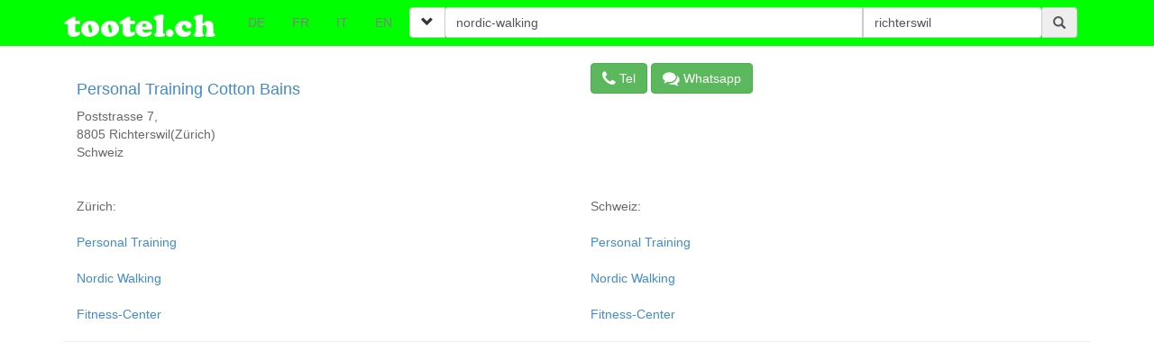

--- FILE ---
content_type: text/html; charset=UTF-8
request_url: https://www.tootel.ch/de/info/richterswil/nordic-walking
body_size: 2903
content:
<!DOCTYPE html>
<html lang="de-CH" xml:lang="de-CH">
<head>
<meta charset="utf-8">
<meta name="viewport" content="width=device-width, initial-scale=1, maximum-scale=1">
<link rel="canonical" href="https://www.tootel.ch/de/info/richterswil/nordic-walking">
<title>Beste Ergebnisse für NORDIC-WALKING in Richterswil auf Tootel.ch >> Jetzt finden!</title>
<meta name="description" content="Telefon, Adressverlauf, E-Mail, öffentliche Aufzeichnungen anzeigen für NORDIC-WALKING in Richterswil. Tootel ist das vertrauenswürdigste Verzeichnis."/>
<meta name="keywords" content="NORDIC-WALKING, Richterswil, weisse Seiten, gelbe Seiten, Leute suchen, Geschäftssuche, Telefonverzeichnisnummer, öffentliche Aufzeichnungen"/>
<meta name="robots" content="index,follow"/><meta name="mobile-web-app-capable" content="yes">
<meta name="apple-mobile-web-app-capable" content="yes">	
<style>
	@font-face{font-family: 'FontAwesome'; src: url('https://www.tootel.ch/awesome/fonts/fontawesome-webfont.eot?v=4.2.0'); src: url('https://www.tootel.ch/awesome/fonts/fontawesome-webfont.eot?#iefix&v=4.2.0') format('embedded-opentype'),url('https://www.tootel.ch/awesome/fonts/fontawesome-webfont.woff?v=4.2.0') format('woff'),url('https://www.tootel.ch/awesome/fonts/fontawesome-webfont.ttf?v=4.2.0') format('truetype'),url('https://www.tootel.ch/awesome/fonts/fontawesome-webfont.svg?v=4.2.0#fontawesomeregular') format('svg'); font-weight: normal; font-style: normal;}.fa{display: inline-block; font: normal normal normal 14px/1 FontAwesome; font-size: inherit; text-rendering: auto; -webkit-font-smoothing: antialiased; -moz-osx-font-smoothing: grayscale;}.fa-lg{font-size: 1.33333333em; line-height: .75em; vertical-align: -15%;}.fa-comments:before{content: "\f086";}.fa-phone:before{content: "\f095";}.fa-users:before{content: "\f0c0";}.fa-skype:before{content: "\f17e";}html,body{height: 100%;); background-size: cover;}.icon-bar{background-color: #fff;}.navbar-trans{background-color: #00FF00; color: #fff;}.navbar-trans a{color: #808080;}section{padding-top: 70px; padding-bottom: 50px; min-height: calc(100% - 1px);}#section2{background-color: white; color: #686868;}footer{background-color: #494949; color: #ddd; min-height: 100px; padding-top: 20px; padding-bottom: 40px;}

.highlightme0 { background-color:#00ff00; color:#FFFFFF ; font-size:25px;  font-weight: bold; }
.highlightme1 { background-color:#FFFFFF; color:#000000 ; font-size:40px; }
.highlightme2 { background-color:#FFFFFF; color:#000000 ; font-size:25px; }
</style>
<link rel="shortcut icon" href="https://www.tootel.ch/img/icone.png"/>
</head>
<body>
<nav class="navbar navbar-trans navbar-fixed-top">
 <div class="container">
  <div class="navbar-header">
   <button type="button" class="navbar-toggle" data-toggle="collapse" data-target="#navbar-collapsible">
    <span class="sr-only"></span>
    <span class="icon-bar"></span>
    <span class="icon-bar"></span>
    <span class="icon-bar"></span>
   </button>
   <a class="navbar-brand" href="https://www.tootel.ch/de/"><img src="https://www.tootel.ch/img/tootel_logo.png" alt="tootel.ch" height="28"/></a>
  </div>
  <div class="navbar-collapse collapse" id="navbar-collapsible">
   <ul class="nav navbar-nav navbar-left">
    <li><a href="https://www.tootel.ch/de/" lang="de-CH">DE</a></li>
    <li><a href="https://www.tootel.ch/fr/" lang="fr-CH">FR</a></li>
    <li><a href="https://www.tootel.ch/it/" lang="it-CH">IT</a></li>
    <li><a href="https://www.tootel.ch/en/" lang="en-CH">EN</a></li>
    <li>&nbsp;</li>
   </ul>
   <form class="navbar-form">
    <div class="form-group" style="display:inline;">
     <div class="input-group"> 
      <div class="input-group-btn">
       <button type="button" class="btn btn-default dropdown-toggle" data-toggle="dropdown"><span class="glyphicon glyphicon-chevron-down"></span></button>
       <ul class="dropdown-menu">
 	<li><a href="#">Verzeichnis</a></li>
	<li><a href="#">Reverse Verzeich.</a></li>
	<li><a href="#">Gelbe Seiten</a></li>
	<li><a href="#">Weisse Seiten</a></li>
	       </ul>
      </div>
<div class="input-group-search">
      <input type="text" id="what" name="what" class="form-control" placeholder="Was oder Wen suchen Sie?" value="nordic-walking" style="width:70%;">
<input type="text" id="where" name="where" class="form-control" placeholder="Wo?" value="richterswil" style="width:30%;"></div>
<span class="input-group-addon"><span class="glyphicon glyphicon-search" onclick="submit_form();"></span></span>
     </div>
    </div>
   </form>
  </div>
 </div>
</nav><section class="container-fluid" id="section2">
<div class="container">

			
			<div itemscope itemtype="https://schema.org/Organization">
			<div class="row">
											<div class="col-sm-6">
<a itemprop="url" href="https://www.tootel.ch/de/tel/richterswil/personal-training-cotton-bains/0793146741"><h1><span itemprop="name">Personal Training Cotton Bains</span></h1></a>
<div itemprop="address" itemscope itemtype="https://schema.org/PostalAddress">
												<div itemprop="streetAddress">Poststrasse 7, </div>
												<div><span itemprop="postalCode">8805</span> <span itemprop="addressLocality">Richterswil</span>(<span itemprop="addressRegion">Zürich</span>)</div>
												<div itemprop="addressCountry">Schweiz</div>
											</div>
																				</div>
											<div class="row"><div class="col-sm-6">
											<a class="btn btn-success" href="tel:+41793146741" rel=”nofollow”><i class="fa fa-phone fa-lg"></i> Tel</a> <a class="btn btn-success" href="https://wa.me/41793146741" rel=”nofollow”><i class="fa fa-comments fa-lg"></i> Whatsapp</a></div>
										</div>
										<div class="row"><div class="col-sm-6"><br><br>Zürich:
							<br><br><a itemprop="url" href="https://www.tootel.ch/de/info/zurich/personal-training"><span itemprop="description">Personal Training</span></a>
							<br><br><a itemprop="url" href="https://www.tootel.ch/de/info/zurich/nordic-walking"><span itemprop="description"> Nordic Walking</span></a>
							<br><br><a itemprop="url" href="https://www.tootel.ch/de/info/zurich/fitness-center"><span itemprop="description"> Fitness-Center</span></a></div><div class="col-sm-6"><br><br>Schweiz:
							<br><br><a itemprop="url" href="https://www.tootel.ch/de/info/personal-training"><span itemprop="description">Personal Training</span></a>
							<br><br><a itemprop="url" href="https://www.tootel.ch/de/info/nordic-walking"><span itemprop="description"> Nordic Walking</span></a>
							<br><br><a itemprop="url" href="https://www.tootel.ch/de/info/fitness-center"><span itemprop="description"> Fitness-Center</span></a></div></div><hr><div class="row"><div class="col-md-12"></div>
</div>

</section>

<footer id="footer">
 <div class="container">
  <div class="row">  
<div class="col-md-12">
<div class="col-sm-2"><a href="https://www.tootel.ch/de/kategorien">Sitemap</a></div>
<div class="col-sm-2"><a href="https://www.tootel.ch/de/agb.htm">AGB</a></div>
<div class="col-sm-2"><a href="https://www.tootel.ch/de/addremove.htm">Informationen pflegen</a></div>
<div class="col-sm-2"><a href="https://www.tootel.ch/de/angebot.htm">Angebot</a></div>
<div class="col-sm-2"><a href="https://www.tootel.ch/de/datenschutz.htm">Datenschutz</a></div>
<div class="col-sm-2"><a href="https://www.tootel.ch/de/ueberuns.htm">Ueber uns</a></div>
</div>
</div>
  <div class="row"> 
  <div class="col-sm-6"><h4>Copyright© tootel.ch 2026.</h4></div>
  <div class="col-sm-6">
<h4>Avecco GmbH,  Seefeldstrasse 69, 8008 Zurich</h4>
</div>
</div>
</div>
</footer>
<script async src="https://pagead2.googlesyndication.com/pagead/js/adsbygoogle.js?client=ca-pub-2923996965615054"
     crossorigin="anonymous"></script>
<script src="https://www.tootel.ch/js/jquery.min.js"></script>
<script src="https://www.tootel.ch/js/bootstrap.min.js"></script>
<script src="https://www.tootel.ch/js/scripts.js"></script>
<script>
function clearThis(target){target.value= "";} 
function search(form) { var urlpage ="https://www.tootel.ch/"+document.form1.language.value+"/search/"+document.form1.search.value+"/"; window.location = urlpage;} 

document.getElementById("what")
  .addEventListener("keyup", function(event) {
  event.preventDefault();
  if (event.keyCode == 13) {
    submit_form();
  }
});

document.getElementById("where")
  .addEventListener("keyup", function(event) {
  event.preventDefault();
  if (event.keyCode == 13) {
    submit_form();
  }
});

function submit_form()
{
var wwhat = document.getElementById("what").value;	
wwhat=wwhat.replace(" ","_").replace(" ","_").replace(" ","_").replace(" ","_").replace(" ","_").replace(" ","_").replace('ä', 'a').replace('ü', 'u').replace('ö', 'o');
var wwhere = document.getElementById("where").value;	
wwhere=wwhere.replace(" ","_").replace(" ","_").replace(" ","_").replace(" ","_").replace(" ","_").replace(" ","_").replace('ä', 'a').replace('ü', 'u').replace('ö', 'o');
if (wwhere!=''){var urlpage= 'https://www.tootel.ch/de/search/'+wwhere+'/'+wwhat;}
else {var urlpage= 'https://www.tootel.ch/de/search/'+wwhat;}
window.location=urlpage.toLowerCase() ;
}
</script>


<!-- Global site tag (gtag.js) - Google Analytics -->
<script async src="https://www.tootel.ch/js/analytics.js?id=UA-103801205-1"></script>
<script>
  window.dataLayer = window.dataLayer || [];
  function gtag(){dataLayer.push(arguments);}
  gtag('js', new Date());
  gtag('config', 'UA-103801205-1');
</script>


<link rel="stylesheet" href="https://www.tootel.ch/css/bootstrap.min.css" type="text/css" />
<link rel="stylesheet" href="https://www.tootel.ch/awesome/css/font-awesome.min.css" type="text/css" />
</body>
</html>

--- FILE ---
content_type: text/html; charset=utf-8
request_url: https://www.google.com/recaptcha/api2/aframe
body_size: 267
content:
<!DOCTYPE HTML><html><head><meta http-equiv="content-type" content="text/html; charset=UTF-8"></head><body><script nonce="Z-MBDwct-8kDk4n-AfGnTg">/** Anti-fraud and anti-abuse applications only. See google.com/recaptcha */ try{var clients={'sodar':'https://pagead2.googlesyndication.com/pagead/sodar?'};window.addEventListener("message",function(a){try{if(a.source===window.parent){var b=JSON.parse(a.data);var c=clients[b['id']];if(c){var d=document.createElement('img');d.src=c+b['params']+'&rc='+(localStorage.getItem("rc::a")?sessionStorage.getItem("rc::b"):"");window.document.body.appendChild(d);sessionStorage.setItem("rc::e",parseInt(sessionStorage.getItem("rc::e")||0)+1);localStorage.setItem("rc::h",'1768555471977');}}}catch(b){}});window.parent.postMessage("_grecaptcha_ready", "*");}catch(b){}</script></body></html>

--- FILE ---
content_type: application/javascript
request_url: https://www.tootel.ch/js/scripts.js
body_size: 129
content:
$(document).ready(function(){$("body").scrollspy({target:"#navbar-collapsible",offset:50}),$("a[href*=#]:not([href=#])").click(function(){if(location.pathname.replace(/^\//,"")==this.pathname.replace(/^\//,"")&&location.hostname==this.hostname){var t=$(this.hash);if((t=t.length?t:$("[name="+this.hash.slice(1)+"]")).length)return $("html,body").animate({scrollTop:t.offset().top-50},1e3),!1}})});

--- FILE ---
content_type: application/javascript
request_url: https://www.tootel.ch/js/analytics.js?id=UA-103801205-1
body_size: 30311
content:
!function(){var t,e={resource:{version:"1",macros:[],tags:[],predicates:[],rules:[]},runtime:[[],[]]},r=this,n=/^[\w+/_-]+[=]{0,2}$/,o=null,i=function(t){var e=typeof t;return"object"==e&&null!=t||"function"==e},a=function(t,e){function r(){}r.prototype=e.prototype,t.Nh=e.prototype,t.prototype=new r,t.prototype.constructor=t,t.wh=function(t,r,n){for(var o=Array(arguments.length-2),i=2;i<arguments.length;i++)o[i-2]=arguments[i];return e.prototype[r].apply(t,o)}},c=function(t,e){this.I=t,this.Zf=e};c.prototype.kg=function(){return this.I},c.prototype.getData=function(){return this.Zf},c.prototype.getData=c.prototype.getData,c.prototype.getType=c.prototype.kg;var s=function(t){return"number"==typeof t&&0<=t&&isFinite(t)&&0==t%1||"string"==typeof t&&"-"!==t[0]&&t===""+parseInt(t,10)},u=function(){this.C={},this.mb=!1,this.Rc={}};u.prototype.get=function(t){return this.C["dust."+t]},u.prototype.set=function(t,e){this.mb||(t="dust."+t,this.Rc.hasOwnProperty(t)||(this.C[t]=e))},u.prototype.has=function(t){return this.C.hasOwnProperty("dust."+t)};var f=function(t){var e,r=[];for(e in t.C)t.C.hasOwnProperty(e)&&r.push(e.substr(5));return r};u.prototype.remove=function(t){t="dust."+t,this.mb||this.Rc.hasOwnProperty(t)||delete this.C[t]},u.prototype.U=function(){this.mb=!0};var l=function(t){this.Sa=new u,this.i=[],t=t||[];for(var e in t)t.hasOwnProperty(e)&&(s(e)?this.i[Number(e)]=t[Number(e)]:this.Sa.set(e,t[e]))};(t=l.prototype).toString=function(){for(var t=[],e=0;e<this.i.length;e++){var r=this.i[e];null===r||void 0===r?t.push(""):t.push(r.toString())}return t.join(",")},t.set=function(t,e){if("length"==t){if(!s(e))throw Error("RangeError: Length property must be a valid integer.");this.i.length=Number(e)}else s(t)?this.i[Number(t)]=e:this.Sa.set(t,e)},t.get=function(t){return"length"==t?this.length():s(t)?this.i[Number(t)]:this.Sa.get(t)},t.length=function(){return this.i.length},t.na=function(){for(var t=f(this.Sa),e=0;e<this.i.length;e++)t.push(e+"");return new l(t)},t.remove=function(t){s(t)?delete this.i[Number(t)]:this.Sa.remove(t)},t.pop=function(){return this.i.pop()},t.push=function(t){return this.i.push.apply(this.i,Array.prototype.slice.call(arguments))},t.shift=function(){return this.i.shift()},t.splice=function(t,e,r){return new l(this.i.splice.apply(this.i,arguments))},t.unshift=function(t){return this.i.unshift.apply(this.i,Array.prototype.slice.call(arguments))},t.has=function(t){return s(t)&&this.i.hasOwnProperty(t)||this.Sa.has(t)},l.prototype.unshift=l.prototype.unshift,l.prototype.splice=l.prototype.splice,l.prototype.shift=l.prototype.shift,l.prototype.push=l.prototype.push,l.prototype.pop=l.prototype.pop,l.prototype.remove=l.prototype.remove,l.prototype.getKeys=l.prototype.na,l.prototype.get=l.prototype.get,l.prototype.set=l.prototype.set;var h=function(){function t(t,e){o[t]=e}function e(){o={},a=!1}var r,n,o={},i={},a=!1,c={add:t,Vd:function(t,e,r){i[t]||(i[t]={}),i[t][e]=r},create:function(i){var c={add:t,assert:function(t,e){if(!a){var c=o[t]||r;c&&c.apply(i,Array.prototype.slice.call(arguments,0)),n&&n.apply(i,Array.prototype.slice.call(arguments,0))}},reset:e};return c.add=c.add,c.assert=c.assert,c.reset=c.reset,c},te:function(t){return!!i[t]&&(e(),o=i[t],!0)},Ta:function(t){r=t},Ua:function(t){n=t},reset:e,He:function(t){a=t}};return c.add=c.add,c.addToCache=c.Vd,c.loadFromCache=c.te,c.registerDefaultPermission=c.Ta,c.registerGlobalPermission=c.Ua,c.reset=c.reset,c.setPermitAllAsserts=c.He,c},g=function(){function t(t,r){if(e[t]){if(e[t].Pb+r>e[t].max)throw Error("Quota exceeded");e[t].Pb+=r}}var e={},r=void 0,n=void 0,o={Gg:function(t){r=t},Yd:function(){r&&t(r,1)},Hg:function(t){n=t},ma:function(e){n&&t(n,e)},gh:function(t,r){e[t]=e[t]||{Pb:0},e[t].max=r},ig:function(t){return e[t]&&e[t].Pb||0},reset:function(){e={}},Tf:t};return o.onFnConsume=o.Gg,o.consumeFn=o.Yd,o.onStorageConsume=o.Hg,o.consumeStorage=o.ma,o.setMax=o.gh,o.getConsumed=o.ig,o.reset=o.reset,o.consume=o.Tf,o},v=function(t,e,r){this.V=t,this.L=e,this.sa=r,this.i=new u,this.Vb=void 0};v.prototype.add=function(t,e){p(this,t,e,!1)},v.prototype.Gc=function(t,e){p(this,t,e,!0)};var p=function(t,e,r,n){if(!t.i.mb)if(t.V.ma(("string"==typeof e?e.length:1)+("string"==typeof r?r.length:1)),n){var o=t.i;o.set(e,r),o.Rc["dust."+e]=!0}else t.i.set(e,r)};v.prototype.set=function(t,e){this.i.mb||(this.sa&&this.sa.has(t)?this.sa.set(t,e):(this.V.ma(("string"==typeof t?t.length:1)+("string"==typeof e?e.length:1)),this.i.set(t,e)))},v.prototype.get=function(t){return this.i.has(t)?this.i.get(t):this.sa?this.sa.get(t):void 0},v.prototype.has=function(t){return!!this.i.has(t)||!(!this.sa||!this.sa.has(t))};var d=function(t){var e=new v(t.V,t.L,t);return t.Vb&&e.X(t.Vb),e};v.prototype.P=function(){return this.V},v.prototype.X=function(t){this.Vb=t},v.prototype.U=function(){this.i.U()},v.prototype.has=v.prototype.has,v.prototype.get=v.prototype.get,v.prototype.set=v.prototype.set,v.prototype.addImmutable=v.prototype.Gc,v.prototype.add=v.prototype.add;var _=function(){},m=function(t){return"function"==typeof t},y=function(t){return"string"==typeof t},b=function(t){return"number"==typeof t&&!isNaN(t)},w=function(t){return"[object Array]"==Object.prototype.toString.call(Object(t))},E=function(t,e){if(Array.prototype.indexOf){var r=t.indexOf(e);return"number"==typeof r?r:-1}for(var n=0;n<t.length;n++)if(t[n]===e)return n;return-1},S=function(t,e){return(!b(t)||!b(e)||t>e)&&(t=0,e=2147483647),Math.floor(Math.random()*(e-t+1)+t)},O=function(t,e){for(var r in t)Object.prototype.hasOwnProperty.call(t,r)&&e(r,t[r])},k=function(t){return Math.round(Number(t))||0},A=function(t){var e=[];if(w(t))for(var r=0;r<t.length;r++)e.push(String(t[r]));return e},T=function(){return(new Date).getTime()},I=function(){this.prefix="gtm.",this.values={}};I.prototype.set=function(t,e){this.values[this.prefix+t]=e},I.prototype.get=function(t){return this.values[this.prefix+t]},I.prototype.contains=function(t){return void 0!==this.get(t)};var P=function(t){var e=!1;return function(){if(!e)try{t()}catch(t){}e=!0}},C=function(t,e){for(var r in e)e.hasOwnProperty(r)&&(t[r]=e[r])},N=function(t){for(var e in t)if(t.hasOwnProperty(e))return!0;return!1},L=function(t,e){for(var r=[],n=0;n<t.length;n++)r.push(t[n]),r.push.apply(r,e[t[n]]||[]);return r},R=function(t,e){u.call(this),this.ue=t,this.eg=e};a(R,u);var x=function(t,e){for(var r,n=0;n<e.length&&!((r=j(t,e[n]))instanceof c);n++);return r},j=function(t,e){try{var r=t.get(String(e[0]));if(!(r&&r instanceof R))throw Error("Attempting to execute non-function "+e[0]+".");return r.H.apply(r,[t].concat(e.slice(1)))}catch(r){var n=t.Vb;throw n&&n(r,e.context?{id:e[0],line:e.context.line}:null),r}};R.prototype.toString=function(){return this.ue},R.prototype.getName=function(){return this.ue},R.prototype.getName=R.prototype.getName,R.prototype.na=function(){return new l(f(this))},R.prototype.getKeys=R.prototype.na,R.prototype.H=function(t,e){var r,n={A:function(){return t},evaluate:function(e){var r=t;return w(e)?j(r,e):e},Nc:function(e){return x(t,e)},P:function(){return t.P()},s:function(){return r||(r=t.L.create(n)),r}};return t.P().Yd(),this.eg.apply(n,Array.prototype.slice.call(arguments,1))},R.prototype.invoke=R.prototype.H,R.prototype.wa=function(t,e){try{return this.H.apply(this,Array.prototype.slice.call(arguments,0))}catch(t){}},R.prototype.safeInvoke=R.prototype.wa;var U=function(){u.call(this)};a(U,u),U.prototype.na=function(){return new l(f(this))},U.prototype.getKeys=U.prototype.na;var F=/^([a-z]*):(!|\?)(\*|string|boolean|number|Fn|Map|List)$/i,M={Fn:"function",Map:"Object",List:"Array"},D=function(t,e){for(var r=0;r<t.length;r++){var n=F.exec(t[r]);if(!n)throw Error("Internal Error");var o=n[1],i="!"===n[2],a=n[3],c=e[r];if(null===c||"undefined"===typeof c){if(i)throw Error("Required argument "+o+" not supplied.")}else if("*"!==a){var s=typeof c;if(c instanceof R?s="Fn":c instanceof l?s="List":c instanceof U&&(s="Map"),s!=a)throw Error("Argument "+o+" has type "+s+", which does not match required type "+(M[a]||a)+".")}}},G=/\[object (Boolean|Number|String|Function|Array|Date|RegExp)\]/,q=function(t){if(null==t)return String(t);var e=G.exec(Object.prototype.toString.call(Object(t)));return e?e[1].toLowerCase():"object"},H=function(t,e){return Object.prototype.hasOwnProperty.call(Object(t),e)},Q=function(t){if(!t||"object"!=q(t)||t.nodeType||t==t.window)return!1;try{if(t.constructor&&!H(t,"constructor")&&!H(t.constructor.prototype,"isPrototypeOf"))return!1}catch(t){return!1}for(var e in t);return void 0===e||H(t,e)},V=function(t,e){var r,n=e||("array"==q(t)?[]:{});for(r in t)if(H(t,r)){var o=t[r];"array"==q(o)?("array"!=q(n[r])&&(n[r]=[]),n[r]=V(o,n[r])):Q(o)?(Q(n[r])||(n[r]={}),n[r]=V(o,n[r])):n[r]=o}return n},$=function(t){if(t instanceof l){for(var e=[],r=t.length(),n=0;n<r;n++)t.has(n)&&(e[n]=$(t.get(n)));return e}if(t instanceof U){for(var o={},i=t.na(),a=i.length(),c=0;c<a;c++)o[i.get(c)]=$(t.get(i.get(c)));return o}return t instanceof R?function(){for(var e=Array.prototype.slice.call(arguments,0),r=0;r<e.length;r++)e[r]=Y(e[r]);var n=new v(g(),h());return $(t.H.apply(t,[n].concat(e)))}:t},Y=function(t){if(w(t)){for(var e=[],r=0;r<t.length;r++)t.hasOwnProperty(r)&&(e[r]=Y(t[r]));return new l(e)}if(Q(t)){var n,o=new U;for(n in t)t.hasOwnProperty(n)&&o.set(n,Y(t[n]));return o}if("function"==typeof t)return new R("",function(e){for(var r=Array.prototype.slice.call(arguments,0),n=0;n<r.length;n++)r[n]=$(this.evaluate(r[n]));return Y(t.apply(t,r))});var i=typeof t;return null===t||"string"===i||"number"===i||"boolean"===i?t:void 0},B={control:function(t,e){return new c(t,this.evaluate(e))},fn:function(t,e,r){var n=this.A(),o=this.evaluate(e);if(!(o instanceof l))throw Error("Error: non-List value given for Fn argument names.");var i=Array.prototype.slice.call(arguments,2);return this.P().ma(t.length+i.length),new R(t,function(t){for(var e=d(n),r=Array.prototype.slice.call(arguments,0),a=0;a<r.length;a++)if(r[a]=this.evaluate(r[a]),r[a]instanceof c)return r[a];for(var s=o.get("length"),u=0;u<s;u++)u<r.length?e.set(o.get(u),r[u]):e.set(o.get(u),void 0);e.set("arguments",new l(r));var f=x(e,i);if(f instanceof c)return"return"===f.I?f.getData():f})},list:function(t){var e=this.P();e.ma(arguments.length);for(var r=new l,n=0;n<arguments.length;n++){var o=this.evaluate(arguments[n]);"string"==typeof o&&e.ma(o.length?o.length-1:0),r.push(o)}return r},map:function(t){for(var e=this.P(),r=new U,n=0;n<arguments.length-1;n+=2){var o=this.evaluate(arguments[n])+"",i=this.evaluate(arguments[n+1]),a=o.length;a+="string"==typeof i?i.length:1,e.ma(a),r.set(o,i)}return r},undefined:function(){}},W=function(){this.V=g(),this.L=h(),this.Ma=new v(this.V,this.L)};(t=W.prototype).ka=function(t,e){var r=new R(t,e);r.U(),this.Ma.set(t,r)},t.Ud=function(t,e){B.hasOwnProperty(t)&&this.ka(e||t,B[t])},t.P=function(){return this.V},t.bc=function(){this.V=g(),this.Ma.V=this.V},t.$g=function(){this.L=h(),this.Ma.L=this.L},t.X=function(t){this.Ma.X(t)},t.T=function(t,e){var r=Array.prototype.slice.call(arguments,0);return this.gd(r)},t.gd=function(t){for(var e,r=0;r<arguments.length;r++){var n=j(this.Ma,arguments[r]);e=n instanceof c||n instanceof R||n instanceof l||n instanceof U||null===n||void 0===n||"string"==typeof n||"number"==typeof n||"boolean"==typeof n?n:void 0}return e},t.U=function(){this.Ma.U()},W.prototype.makeImmutable=W.prototype.U,W.prototype.run=W.prototype.gd,W.prototype.execute=W.prototype.T,W.prototype.resetPermissions=W.prototype.$g,W.prototype.resetQuota=W.prototype.bc,W.prototype.getQuota=W.prototype.P,W.prototype.addNativeInstruction=W.prototype.Ud,W.prototype.addInstruction=W.prototype.ka;var Z=function(t){for(var e=[],r=0;r<t.length();r++)t.has(r)&&(e[r]=t.get(r));return e},z={jh:"concat every filter forEach hasOwnProperty indexOf join lastIndexOf map pop push reduce reduceRight reverse shift slice some sort splice unshift toString".split(" "),concat:function(t,e){for(var r=[],n=0;n<this.length();n++)r.push(this.get(n));for(var o=1;o<arguments.length;o++)if(arguments[o]instanceof l)for(var i=arguments[o],a=0;a<i.length();a++)r.push(i.get(a));else r.push(arguments[o]);return new l(r)},every:function(t,e){for(var r=this.length(),n=0;n<this.length()&&n<r;n++)if(this.has(n)&&!e.H(t,this.get(n),n,this))return!1;return!0},filter:function(t,e){for(var r=this.length(),n=[],o=0;o<this.length()&&o<r;o++)this.has(o)&&e.H(t,this.get(o),o,this)&&n.push(this.get(o));return new l(n)},forEach:function(t,e){for(var r=this.length(),n=0;n<this.length()&&n<r;n++)this.has(n)&&e.H(t,this.get(n),n,this)},hasOwnProperty:function(t,e){return this.has(e)},indexOf:function(t,e,r){var n=this.length(),o=void 0===r?0:Number(r);0>o&&(o=Math.max(n+o,0));for(var i=o;i<n;i++)if(this.has(i)&&this.get(i)===e)return i;return-1},join:function(t,e){for(var r=[],n=0;n<this.length();n++)r.push(this.get(n));return r.join(e)},lastIndexOf:function(t,e,r){var n=this.length(),o=n-1;void 0!==r&&(o=0>r?n+r:Math.min(r,o));for(var i=o;0<=i;i--)if(this.has(i)&&this.get(i)===e)return i;return-1},map:function(t,e){for(var r=this.length(),n=[],o=0;o<this.length()&&o<r;o++)this.has(o)&&(n[o]=e.H(t,this.get(o),o,this));return new l(n)},pop:function(){return this.pop()},push:function(t,e){return this.push.apply(this,Array.prototype.slice.call(arguments,1))},reduce:function(t,e,r){var n,o,i=this.length();if(void 0!==r)n=r,o=0;else{if(0==i)throw Error("TypeError: Reduce on List with no elements.");var a;for(a=0;a<i;a++)if(this.has(a)){n=this.get(a),o=a+1;break}if(a==i)throw Error("TypeError: Reduce on List with no elements.")}for(var c=o;c<i;c++)this.has(c)&&(n=e.H(t,n,this.get(c),c,this));return n},reduceRight:function(t,e,r){var n,o,i=this.length();if(void 0!==r)n=r,o=i-1;else{if(0==i)throw Error("TypeError: ReduceRight on List with no elements.");var a;for(a=1;a<=i;a++)if(this.has(i-a)){n=this.get(i-a),o=i-(a+1);break}if(a>i)throw Error("TypeError: ReduceRight on List with no elements.")}for(var c=o;0<=c;c--)this.has(c)&&(n=e.H(t,n,this.get(c),c,this));return n},reverse:function(){for(var t=Z(this),e=t.length-1,r=0;0<=e;e--,r++)t.hasOwnProperty(e)?this.set(r,t[e]):this.remove(r);return this},shift:function(){return this.shift()},slice:function(t,e,r){var n=this.length();void 0===e&&(e=0),e=0>e?Math.max(n+e,0):Math.min(e,n),r=void 0===r?n:0>r?Math.max(n+r,0):Math.min(r,n),r=Math.max(e,r);for(var o=[],i=e;i<r;i++)o.push(this.get(i));return new l(o)},some:function(t,e){for(var r=this.length(),n=0;n<this.length()&&n<r;n++)if(this.has(n)&&e.H(t,this.get(n),n,this))return!0;return!1},sort:function(t,e){var r=Z(this);void 0===e?r.sort():r.sort(function(r,n){return Number(e.H(t,r,n))});for(var n=0;n<r.length;n++)r.hasOwnProperty(n)?this.set(n,r[n]):this.remove(n)},splice:function(t,e,r,n){return this.splice.apply(this,Array.prototype.splice.call(arguments,1,arguments.length-1))},toString:function(){return this.toString()},unshift:function(t,e){return this.unshift.apply(this,Array.prototype.slice.call(arguments,1))}},J={ADD:0,AND:1,APPLY:2,ASSIGN:3,BLOCK:53,BREAK:4,CASE:5,CONST:52,CONTINUE:6,CONTROL:49,CREATE_ARRAY:7,CREATE_OBJECT:8,DEFAULT:9,DEFN:50,DIVIDE:10,DO:11,EQUALS:12,EXPRESSION_LIST:13,FN:51,FOR:14,FOR_IN:47,FOR_IN_CONST:54,FOR_IN_LET:55,GET:15,GET_CONTAINER_VARIABLE:48,GET_INDEX:16,GET_PROPERTY:17,GREATER_THAN:18,GREATER_THAN_EQUALS:19,IDENTITY_EQUALS:20,IDENTITY_NOT_EQUALS:21,IF:22,LESS_THAN:23,LESS_THAN_EQUALS:24,MODULUS:25,MULTIPLY:26,NEGATE:27,NOT:28,NOT_EQUALS:29,NULL:45,OR:30,PLUS_EQUALS:31,POST_DECREMENT:32,POST_INCREMENT:33,PRE_DECREMENT:34,PRE_INCREMENT:35,QUOTE:46,RETURN:36,SET_PROPERTY:43,SUBTRACT:37,SWITCH:38,TERNARY:39,TYPEOF:40,UNDEFINED:44,VAR:41,WHILE:42},X="charAt concat indexOf lastIndexOf match replace search slice split substring toLowerCase toLocaleLowerCase toString toUpperCase toLocaleUpperCase trim".split(" "),K=new c("break"),tt=new c("continue"),et=function(t,e){return this.evaluate(t)+this.evaluate(e)},rt=function(t,e){return this.evaluate(t)&&this.evaluate(e)},nt=function(t,e,r){if(t=this.evaluate(t),e=this.evaluate(e),!((r=this.evaluate(r))instanceof l))throw Error("Error: Non-List argument given to Apply instruction.");if(null===t||void 0===t)throw Error("TypeError: Can't read property "+e+" of "+t+".");if("boolean"==typeof t||"number"==typeof t){if("toString"==e)return t.toString();throw Error("TypeError: "+t+"."+e+" is not a function.")}if("string"==typeof t){if(0<=E(X,e))return Y(t[e].apply(t,Z(r)));throw Error("TypeError: "+e+" is not a function")}if(t instanceof l){if(t.has(e)){var n=t.get(e);if(n instanceof R){var o=Z(r);return o.unshift(this.A()),n.H.apply(n,o)}throw Error("TypeError: "+e+" is not a function")}if(0<=E(z.jh,e)){var i=Z(r);return i.unshift(this.A()),z[e].apply(t,i)}}if(t instanceof R||t instanceof U){if(t.has(e)){var a=t.get(e);if(a instanceof R){var c=Z(r);return c.unshift(this.A()),a.H.apply(a,c)}throw Error("TypeError: "+e+" is not a function")}if("toString"==e)return t instanceof R?t.getName():t.toString();if("hasOwnProperty"==e)return t.has.apply(t,Z(r))}throw Error("TypeError: Object has no '"+e+"' property.")},ot=function(t,e){if("string"!=typeof(t=this.evaluate(t)))throw Error("Invalid key name given for assignment.");var r=this.A();if(!r.has(t))throw Error("Attempting to assign to undefined value "+e);var n=this.evaluate(e);return r.set(t,n),n},it=function(t){var e=d(this.A()),r=x(e,Array.prototype.slice.apply(arguments));if(r instanceof c)return r},at=function(){return K},ct=function(t){for(var e=this.evaluate(t),r=0;r<e.length;r++){var n=this.evaluate(e[r]);if(n instanceof c)return n}},st=function(t){for(var e=this.A(),r=0;r<arguments.length-1;r+=2){var n=arguments[r];if("string"==typeof n){var o=this.evaluate(arguments[r+1]);e.Gc(n,o)}}},ut=function(){return tt},ft=function(t,e,r){var n=new l;e=this.evaluate(e);for(var o=0;o<e.length;o++)n.push(e[o]);var i=[J.FN,t,n].concat(Array.prototype.splice.call(arguments,2,arguments.length-2));this.A().set(t,this.evaluate(i))},lt=function(t,e){return this.evaluate(t)/this.evaluate(e)},ht=function(t,e){return this.evaluate(t)==this.evaluate(e)},gt=function(t){for(var e,r=0;r<arguments.length;r++)e=this.evaluate(arguments[r]);return e};function vt(t,e,r){if("string"==typeof e)for(var n=0;n<e.length;n++){var o=t(n),i=x(o,r);if(i instanceof c){if("break"==i.I)break;if("return"==i.I)return i}}else if(e instanceof U||e instanceof l||e instanceof R)for(var a=e.na(),s=a.length(),u=0;u<s;u++){var f=t(a.get(u)),h=x(f,r);if(h instanceof c){if("break"==h.I)break;if("return"==h.I)return h}}}var pt=function(t,e,r){t=this.evaluate(t),e=this.evaluate(e),r=this.evaluate(r);var n=this.A();return vt(function(e){return n.set(t,e),n},e,r)},dt=function(t,e,r){t=this.evaluate(t),e=this.evaluate(e),r=this.evaluate(r);var n=this.A();return vt(function(e){var r=d(n);return r.Gc(t,e),r},e,r)},_t=function(t,e,r){t=this.evaluate(t),e=this.evaluate(e),r=this.evaluate(r);var n=this.A();return vt(function(e){var r=d(n);return r.add(t,e),r},e,r)},mt=function(t){return this.A().get(this.evaluate(t))},yt=function(t,e){var r;if(t=this.evaluate(t),e=this.evaluate(e),void 0===t||null===t)throw Error("TypeError: cannot access property of "+t+".");return t instanceof U||t instanceof l||t instanceof R?r=t.get(e):"string"==typeof t&&("length"==e?r=t.length:s(e)&&(r=t[e])),r},bt=function(t,e){return this.evaluate(t)>this.evaluate(e)},wt=function(t,e){return this.evaluate(t)>=this.evaluate(e)},Et=function(t,e){return this.evaluate(t)===this.evaluate(e)},St=function(t,e){return this.evaluate(t)!==this.evaluate(e)},Ot=function(t,e,r){var n=[];this.evaluate(t)?n=this.evaluate(e):r&&(n=this.evaluate(r));var o=this.Nc(n);if(o instanceof c)return o},kt=function(t,e){return this.evaluate(t)<this.evaluate(e)},At=function(t,e){return this.evaluate(t)<=this.evaluate(e)},Tt=function(t,e){return this.evaluate(t)%this.evaluate(e)},It=function(t,e){return this.evaluate(t)*this.evaluate(e)},Pt=function(t){return-this.evaluate(t)},Ct=function(t){return!this.evaluate(t)},Nt=function(t,e){return this.evaluate(t)!=this.evaluate(e)},Lt=function(){return null},Rt=function(t,e){return this.evaluate(t)||this.evaluate(e)},xt=function(t,e){var r=this.evaluate(t);return this.evaluate(e),r},jt=function(t){return this.evaluate(t)},Ut=function(t){return Array.prototype.slice.apply(arguments)},Ft=function(t){return new c("return",this.evaluate(t))},Mt=function(t,e,r){if(t=this.evaluate(t),e=this.evaluate(e),r=this.evaluate(r),null===t||void 0===t)throw Error("TypeError: Can't set property "+e+" of "+t+".");return(t instanceof R||t instanceof l||t instanceof U)&&t.set(e,r),r},Dt=function(t,e){return this.evaluate(t)-this.evaluate(e)},Gt=function(t,e,r){if(t=this.evaluate(t),e=this.evaluate(e),r=this.evaluate(r),!w(e)||!w(r))throw Error("Error: Malformed switch instruction.");for(var n,o=!1,i=0;i<e.length;i++)if(o||t===this.evaluate(e[i]))if(n=this.evaluate(r[i]),n instanceof c){var a=n.I;if("break"==a)return;if("return"==a||"continue"==a)return n}else o=!0;if(r.length==e.length+1&&((n=this.evaluate(r[r.length-1]))instanceof c&&("return"==n.I||"continue"==n.I)))return n},qt=function(t,e,r){return this.evaluate(t)?this.evaluate(e):this.evaluate(r)},Ht=function(t){return(t=this.evaluate(t))instanceof R?"function":typeof t},Qt=function(t){for(var e=this.A(),r=0;r<arguments.length;r++){var n=arguments[r];"string"!=typeof n||e.add(n,void 0)}},Vt=function(t,e,r,n){var o,i=this.evaluate(n);if(this.evaluate(r)&&(o=this.Nc(i))instanceof c){if("break"==o.I)return;if("return"==o.I)return o}for(;this.evaluate(t);){if((o=this.Nc(i))instanceof c){if("break"==o.I)break;if("return"==o.I)return o}this.evaluate(e)}},$t=function(){this.ne=!1,this.F=new W,Yt(this),this.ne=!0};$t.prototype.yg=function(){return this.ne},$t.prototype.isInitialized=$t.prototype.yg,$t.prototype.T=function(t){return this.F.L.te(String(t[0]))||(this.F.L.reset(),this.F.L.He(!0)),this.F.gd(t)},$t.prototype.execute=$t.prototype.T,$t.prototype.U=function(){this.F.U()},$t.prototype.makeImmutable=$t.prototype.U;var Yt=function(t){function e(t,e){o.F.Ud(t,String(e))}function r(t,e){o.F.ka(String(n[t]),e)}var n=J,o=t;e("control",n.CONTROL),e("fn",n.FN),e("list",n.CREATE_ARRAY),e("map",n.CREATE_OBJECT),e("undefined",n.UNDEFINED),r("ADD",et),r("AND",rt),r("APPLY",nt),r("ASSIGN",ot),r("BLOCK",it),r("BREAK",at),r("CASE",ct),r("CONST",st),r("CONTINUE",ut),r("DEFAULT",ct),r("DEFN",ft),r("DIVIDE",lt),r("EQUALS",ht),r("EXPRESSION_LIST",gt),r("FOR_IN",pt),r("FOR_IN_CONST",dt),r("FOR_IN_LET",_t),r("GET",mt),r("GET_INDEX",yt),r("GET_PROPERTY",yt),r("GREATER_THAN",bt),r("GREATER_THAN_EQUALS",wt),r("IDENTITY_EQUALS",Et),r("IDENTITY_NOT_EQUALS",St),r("IF",Ot),r("LESS_THAN",kt),r("LESS_THAN_EQUALS",At),r("MODULUS",Tt),r("MULTIPLY",It),r("NEGATE",Pt),r("NOT",Ct),r("NOT_EQUALS",Nt),r("NULL",Lt),r("OR",Rt),r("POST_DECREMENT",xt),r("POST_INCREMENT",xt),r("PRE_DECREMENT",jt),r("PRE_INCREMENT",jt),r("QUOTE",Ut),r("RETURN",Ft),r("SET_PROPERTY",Mt),r("SUBTRACT",Dt),r("SWITCH",Gt),r("TERNARY",qt),r("TYPEOF",Ht),r("VAR",Qt),r("WHILE",Vt)};$t.prototype.ka=function(t,e){this.F.ka(t,e)},$t.prototype.addInstruction=$t.prototype.ka,$t.prototype.P=function(){return this.F.P()},$t.prototype.getQuota=$t.prototype.P,$t.prototype.bc=function(){this.F.bc()},$t.prototype.resetQuota=$t.prototype.bc,$t.prototype.Ta=function(t){this.F.L.Ta(t)},$t.prototype.Ua=function(t){this.F.L.Ua(t)},$t.prototype.Nb=function(t,e,r){this.F.L.Vd(t,e,r)},$t.prototype.X=function(t){this.F.X(t)};var Bt=function(){this.Zb={}};Bt.prototype.get=function(t){return this.Zb.hasOwnProperty(t)?this.Zb[t]:void 0},Bt.prototype.add=function(t,e){if(this.Zb.hasOwnProperty(t))throw"Attempting to add a function which already exists: "+t+".";if(!e)throw"Attempting to add an undefined function: "+t+".";var r=new R(t,function(){for(var t=Array.prototype.slice.call(arguments,0),r=0;r<t.length;r++)t[r]=this.evaluate(t[r]);return e.apply(this,t)});r.U(),this.Zb[t]=r},Bt.prototype.addAll=function(t){for(var e in t)t.hasOwnProperty(e)&&this.add(e,t[e])};var Wt=window,Zt=document,zt=navigator,Jt=Zt.currentScript&&Zt.currentScript.src,Xt=function(t,e){var r=Wt[t];return Wt[t]=void 0===r?e:r,Wt[t]},Kt=function(t,e){e&&(t.addEventListener?t.onload=e:t.onreadystatechange=function(){t.readyState in{loaded:1,complete:1}&&(t.onreadystatechange=null,e())})},te=function(t,e,i){var a,c=Zt.createElement("script");if(c.type="text/javascript",c.async=!0,c.src=t,Kt(c,e),i&&(c.onerror=i),null===o)t:{var s=r.document,u=s.querySelector&&s.querySelector("script[nonce]");if(u){var f=u.nonce||u.getAttribute("nonce");if(f&&n.test(f)){o=f;break t}}o=""}(a=o)&&c.setAttribute("nonce",a);var l=Zt.getElementsByTagName("script")[0]||Zt.body||Zt.head;return l.parentNode.insertBefore(c,l),c},ee=function(t,e){var r=Zt.createElement("iframe");r.height="0",r.width="0",r.style.display="none",r.style.visibility="hidden";var n=Zt.body&&Zt.body.lastChild||Zt.body||Zt.head;return n.parentNode.insertBefore(r,n),Kt(r,e),void 0!==t&&(r.src=t),r},re=function(t,e,r){var n=new Image(1,1);return n.onload=function(){n.onload=null,e&&e()},n.onerror=function(){n.onerror=null,r&&r()},n.src=t,n},ne=function(t,e,r,n){t.addEventListener?t.addEventListener(e,r,!!n):t.attachEvent&&t.attachEvent("on"+e,r)},oe=function(t){Wt.setTimeout(t,0)},ie=/^(?:(?:https?|mailto|ftp):|[^:/?#]*(?:[/?#]|$))/i,ae=/:[0-9]+$/,ce=function(t,e,r,n){for(var o=[],i=t.split("&"),a=0;a<i.length;a++){var c=i[a].split("=");if(decodeURIComponent(c[0]).replace(/\+/g," ")===e){var s=c.slice(1).join("=");if(!r)return n?s:decodeURIComponent(s).replace(/\+/g," ");o.push(n?s:decodeURIComponent(s).replace(/\+/g," "))}}return r?o:void 0},se=function(t,e,r,n,o){return e&&(e=String(e).toLowerCase()),"protocol"!==e&&"port"!==e||(t.protocol=fe(t.protocol)||fe(Wt.location.protocol)),"port"===e?t.port=String(Number(t.hostname?t.port:Wt.location.port)||("http"==t.protocol?80:"https"==t.protocol?443:"")):"host"===e&&(t.hostname=(t.hostname||Wt.location.hostname).replace(ae,"").toLowerCase()),ue(t,e,r,n,o)},ue=function(t,e,r,n,o){var i,a=fe(t.protocol);switch(e&&(e=String(e).toLowerCase()),e){case"url_no_fragment":i=le(t);break;case"protocol":i=a;break;case"host":if(i=t.hostname.replace(ae,"").toLowerCase(),r){var c=/^www\d*\./.exec(i);c&&c[0]&&(i=i.substr(c[0].length))}break;case"port":i=String(Number(t.port)||("http"==a?80:"https"==a?443:""));break;case"path":var s=(i="/"==t.pathname.substr(0,1)?t.pathname:"/"+t.pathname).split("/");0<=E(n||[],s[s.length-1])&&(s[s.length-1]=""),i=s.join("/");break;case"query":i=t.search.replace("?",""),o&&(i=ce(i,o,!1,void 0));break;case"extension":var u=t.pathname.split(".");i=(i=1<u.length?u[u.length-1]:"").split("/")[0];break;case"fragment":i=t.hash.replace("#","");break;default:i=t&&t.href}return i},fe=function(t){return t?t.replace(":","").toLowerCase():""},le=function(t){var e="";if(t&&t.href){var r=t.href.indexOf("#");e=0>r?t.href:t.href.substr(0,r)}return e},he=function(t){var e=Zt.createElement("a");t&&(e.href=t);var r=e.pathname;"/"!==r[0]&&(r="/"+r);var n=e.hostname.replace(ae,"");return{href:e.href,protocol:e.protocol,host:e.host,hostname:n,pathname:r,search:e.search,hash:e.hash,port:e.port}},ge=function(t,e,r){for(var n=[],o=String(e||document.cookie).split(";"),i=0;i<o.length;i++){var a=o[i].split("="),c=a[0].replace(/^\s*|\s*$/g,"");if(c&&c==t){var s=a.slice(1).join("=").replace(/^\s*|\s*$/g,"");s&&r&&(s=decodeURIComponent(s)),n.push(s)}}return n},ve=function(t,e,r,n){var o=function(t,e){for(var r=[],n=ge(t),o=0;o<n.length;o++){var i=n[o].split("."),a=i.shift();if(!e||-1!==e.indexOf(a)){var c=i.shift();c&&(c=c.split("-"),r.push({id:i.join("."),Sb:1*c[0]||1,ob:1*c[1]||1}))}}return r}(t,n);return 1===o.length?o[0].id:0!==o.length?1===(o=me(o,function(t){return t.Sb},e)).length?o[0].id:(o=me(o,function(t){return t.ob},r))[0]?o[0].id:void 0:void 0};function pe(t,e,r){var n=document.cookie;document.cookie=t;var o=document.cookie;return n!=o||void 0!=r&&0<=ge(e,o).indexOf(r)}var de=function(t,e,r,n,o){var i;if(e){n&&(e=encodeURIComponent(e));var a=e;a&&1200<a.length&&(a=a.substring(0,1200)),i=t+"="+(e=a)}else i=t+"=deleted; expires="+new Date(0).toUTCString();var c,s=void 0,u=void 0;for(c in r)if(r.hasOwnProperty(c)){var f=r[c];if(null!=f)switch(c){case"secure":f&&(i+="; secure");break;case"domain":s=f;break;default:"path"==c&&(u=f),"expires"==c&&f instanceof Date&&(f=f.toUTCString()),i+="; "+c+"="+f}}if("auto"===s){for(var l=Ee(),h=void 0,g=0,v=0;v<l.length;++v){var p="none"!=l[v]?l[v]:void 0;if(o){r.domain=p;try{o(t,r)}catch(t){h=t;continue}}if(g+=1,!we(p,u)&&pe(i+(p?"; domain="+p:""),t,e))return!0}if(h&&!g)throw h;return!1}return o&&o(t,r),s&&"none"!=s&&(i+="; domain="+s),!we(s,u)&&pe(i,t,e)},_e=function(t,e,r,n,o,i){n=n||"auto";var a={path:r||"/"};return o&&(a.expires=o),"none"!==n&&(a.domain=n),de(t,e,a,i)};function me(t,e,r){for(var n,o=[],i=[],a=0;a<t.length;a++){var c=t[a],s=e(c);s===r?o.push(c):void 0===n||s<n?(i=[c],n=s):s===n&&i.push(c)}return 0<o.length?o:i}var ye=/^(www\.)?google(\.com?)?(\.[a-z]{2})?$/,be=/(^|\.)doubleclick\.net$/i,we=function(t,e){return be.test(document.location.hostname)||"/"===e&&ye.test(t)},Ee=function(){var t=[],e=document.location.hostname.split(".");if(4===e.length){var r=e[e.length-1];if(parseInt(r,10).toString()===r)return["none"]}for(var n=e.length-2;0<=n;n--)t.push(e.slice(n).join("."));return t.push("none"),t},Se=function(){this.Qa=new $t;var t=new Bt;t.addAll(Oe()),ke(this,function(e){return t.get(e)})},Oe=function(){return{aliasInWindow:Ze,callInWindow:Ae,callLater:Te,copyFromWindow:Ie,createQueue:Be,createArgumentsQueue:We,encodeURI:Ke,encodeURIComponent:tr,getCookieValues:Pe,getQueryParameters:Re,getReferrer:Ce,getReferrerQueryParameters:xe,getReferrerUrl:Ne,getUrl:Le,getUrlFragment:Ue,isPlainObject:Fe,injectHiddenIframe:Me,injectScript:Ge,logToConsole:qe,queryPermission:Xe,removeUrlFragment:He,replaceAll:Qe,sendPixel:Ve,setCookie:$e,setInWindow:Ye}};Se.prototype.T=function(t){return this.Qa.T(t)},Se.prototype.execute=Se.prototype.T;var ke=function(t,e){t.Qa.ka("require",e)};function Ae(t,e){D(["path:!string"],[t]),this.s().assert("access_globals","execute",t);for(var r=t.split("."),n=Wt,o=n[r[0]],i=1;o&&i<r.length;i++)n=o,o=o[r[i]];if("function"===q(o)){for(var a=[],c=1;c<arguments.length;c++)a.push($(arguments[c]));return Y(o.apply(n,a))}}function Te(t){D(["fn:!Fn"],arguments);var e=this.A();oe(function(){t instanceof R&&t.wa(e)})}function Ie(t){D(["path:!string"],arguments),this.s().assert("access_globals","read",t);var e,r=t.split("."),n=Wt;for(e=0;e<r.length-1;e++)if(n=n[r[e]],void 0===n||null===n)return;return Y(n[r[e]])}function Pe(t,e){return D(["name:!string","decode:?boolean"],arguments),this.s().assert("get_cookies",t),ge(t,e)}function Ce(){return Zt.referrer}function Ne(t){return D(["component:?string"],arguments),this.s().assert("get_referrer",t),ue(he(Wt.document.referrer),t)}function Le(t){return D(["component:?string"],arguments),this.s().assert("get_url",t),se(he(Wt.location.href),t)}function Re(t,e){return D(["queryKey:!string","retrieveAll:?boolean"],arguments),this.s().assert("get_url","query",t),je(Wt.location.href,t,e)}function xe(t,e){return D(["queryKey:!string","retrieveAll:?boolean"],arguments),this.s().assert("get_referrer","query",t),je(Wt.document.referrer,t,e)}function je(t,e,r){var n=se(he(t),"query"),o=ce(n,e,r);return Y(o)}function Ue(t){return D(["url:!string"],arguments),se(he(t),"fragment")}function Fe(t){return t instanceof U}function Me(t,e){D(["url:!string","onSuccess:?Fn"],arguments),this.s().assert("inject_hidden_iframe",t);var r=this.A();ee(t,function(){e instanceof R&&e.wa(r)})}Se.prototype.Ta=function(t){this.Qa.Ta(t)},Se.prototype.Ua=function(t){this.Qa.Ua(t)},Se.prototype.Nb=function(t,e,r){this.Qa.Nb(t,e,r)},Se.prototype.X=function(t){this.Qa.X(t)};var De={};function Ge(t,e,r,n){D(["url:!string","onSuccess:?Fn","onFailure:?Fn","cacheToken:?string"],arguments),this.s().assert("inject_script",t);var o=this.A(),i=function(){e instanceof R&&e.wa(o)},a=function(){r instanceof R&&r.wa(o)};if(n){var c=n;De[c]?(De[c].onSuccess.push(i),De[c].onFailure.push(a)):(De[c]={onSuccess:[i],onFailure:[a]},te(t,i=function(){for(var t=De[c].onSuccess,e=0;e<t.length;e++)oe(t[e]);t.push=function(t){return oe(t),0}},a=function(){for(var t=De[c].onFailure,e=0;e<t.length;e++)oe(t[e]);De[c]=null}))}else te(t,i,a)}function qe(){try{this.s().assert("logging")}catch(t){return}for(var t=Array.prototype.slice.call(arguments,0),e=0;e<t.length;e++)t[e]=$(t[e]);console.log.apply(console,t)}function He(t){return le(he(t))}function Qe(t,e,r){return D(["string:!string","regex:!string","replacement:!string"],arguments),t.replace(new RegExp(e,"g"),r)}function Ve(t,e,r){D(["url:!string","onSuccess:?Fn","onFailure:?Fn"],arguments),this.s().assert("send_pixel",t);var n=this.A();re(t,function(){e instanceof R&&e.wa(n)},function(){r instanceof R&&r.wa(n)})}function $e(t,e,r,n){var o=this;D(["name:!string","value:?string","options:?Map","encode:?boolean"],arguments);var i=r?$(r):void 0;return de(t,e,i,n,function(t,e){return o.s().assert("set_cookies",t,e)})}function Ye(t,e,r){D(["path:!string","value:?*","overrideExisting:?boolean"],arguments),this.s().assert("access_globals","readwrite",t);var n,o=t.split("."),i=Wt;for(n=0;n<o.length-1;n++)if(i=i[o[n]],void 0===i)return!1;return!(void 0!==i[o[n]]&&!r)&&(i[o[n]]=$(e),!0)}function Be(t){D(["path:!string"],arguments),this.s().assert("access_globals","readwrite",t);var e=t.split("."),r=Je(e),n=e[e.length-1];if(void 0===r)throw Error("Path "+t+" does not exist.");var o=r[n];return void 0===o&&(o=[],r[n]=o),Y(function(){if(!m(o.push))throw Error("Object at "+t+" in window is not an array.");ze(arguments),o.push.apply(o,Array.prototype.slice.call(arguments,0))})}function We(t,e){D(["functionPath:!string","arrayPath:!string"],arguments),this.s().assert("access_globals","readwrite",t),this.s().assert("access_globals","readwrite",e);var r=t.split("."),n=Je(r),o=r[r.length-1];if(void 0===n)throw Error("Path "+t+" does not exist.");var i,a=n[o];if(a&&!m(a))return null;if(a){var c=a;return Y(a=function(){ze(arguments),c.apply(c,Array.prototype.slice.call(arguments,0))})}a=function(){if(!m(i.push))throw Error("Object at "+e+" in window is not an array.");i.push.call(i,arguments)},n[o]=a;var s=e.split("."),u=Je(s),f=s[s.length-1];if(void 0===u)throw Error("Path "+s+" does not exist.");return void 0===(i=u[f])&&(i=[],u[f]=i),Y(function(){ze(arguments),a.apply(a,Array.prototype.slice.call(arguments,0))})}function Ze(t,e){D(["toPath:!string","fromPath:!string"],arguments),this.s().assert("access_globals","write",t),this.s().assert("access_globals","read",e);var r=t.split("."),n=e.split("."),o=Je(r),i=Je(n);return void 0!==o&&void 0!==i&&(o[r[r.length-1]]=i[n[n.length-1]],!0)}function ze(t){for(var e=0;e<t.length;e++){var r=t[e];r&&i(r)&&Object.defineProperty(r,"gtm",{value:{fromContainer:!0}})}}function Je(t){for(var e=Wt,r=0;r<t.length-1;r++){if(!e.hasOwnProperty(t[r]))return;e=e[t[r]]}return e}function Xe(t,e){D(["permission:!string"],[t]);for(var r=Array.prototype.slice.call(arguments,0),n=0;n<r.length;++n)r[n]=$(r[n]);try{return this.s().assert.apply(null,r),!0}catch(t){return!1}}function Ke(t){return D(["uri:!string"],arguments),encodeURI(t)}function tr(t){return D(["uri:!string"],arguments),encodeURIComponent(t)}var er,rr,nr,or,ir=[],ar=[],cr=[],sr=[],ur=[],fr={},lr=function(t,e){var r={};r.function="__"+t;for(var n in e)e.hasOwnProperty(n)&&(r["vtp_"+n]=e[n]);return r},hr=function(t,e){var r=t.function;if(!r)throw Error("Error: No function name given for function call.");var n,o=!!fr[r],i={};for(n in t)t.hasOwnProperty(n)&&0===n.indexOf("vtp_")&&(i[o?n:n.substr(4)]=t[n]);return o?fr[r](i):er(r,i,e)},gr=function(t,e,r,n){r=r||[],n=n||_;var o,i={};for(o in t)t.hasOwnProperty(o)&&(i[o]=pr(t[o],e,r,n));return i},vr=function(t){var e=t.function;if(!e)throw"Error: No function name given for function call.";var r=fr[e];return r&&r.b||0},pr=function(t,e,r,n){var o;if(w(t))switch(t[0]){case"function_id":return t[1];case"list":o=[];for(var i=1;i<t.length;i++)o.push(pr(t[i],e,r,n));return o;case"macro":var a=t[1];if(r[a])return;var c=ir[a];if(!c||e(c))return;r[a]=!0;try{var s=gr(c,e,r,n);o=hr(s,n),or&&(o=or.Vf(o,s))}catch(t){n(t,a),o=!1}return r[a]=!1,o;case"map":o={};for(var u=1;u<t.length;u+=2)o[pr(t[u],e,r,n)]=pr(t[u+1],e,r,n);return o;case"template":o=[];for(var f=!1,l=1;l<t.length;l++){var h=pr(t[l],e,r,n);nr&&(f=f||h===nr.Hb),o.push(h)}return nr&&f?nr.Wf(o):o.join("");case"escape":if(o=pr(t[1],e,r,n),nr&&w(t[1])&&"macro"===t[1][0]&&nr.zg(t))return nr.Pg(o);o=String(o);for(var g=2;g<t.length;g++)pd[t[g]]&&(o=pd[t[g]](o));return o;case"tag":var v=t[1];if(!sr[v])throw Error("Unable to resolve tag reference "+v+".");return{be:t[2],index:v};case"zb":var p={arg0:t[2],arg1:t[3],ignore_case:t[5]};p.function=t[1];var d=dr(p,e,r,n);return t[4]&&(d=!d),d;default:throw Error("Attempting to expand unknown Value type: "+t[0]+".")}return t},dr=function(t,e,r,n){try{return rr(gr(t,e,r,n))}catch(e){JSON.stringify(t)}return null},_r=null,mr=function(t){for(var e=t.if||[],r=0;r<e.length;r++){var n=_r(e[r]);if(!n)return null===n&&null}for(var o=t.unless||[],i=0;i<o.length;i++){var a=_r(o[i]);if(null===a)return null;if(a)return!1}return!0},yr=function(t,e){var r=[];return function(n){return void 0===r[n]&&(r[n]=dr(cr[n],t,void 0,e)),r[n]}},br={},wr=null;Math.random();br.m="UA-103801205-1",br.Lb="1d1";var Er,Sr="www.googletagmanager.com/gtag/js",Or=null,kr=null,Ar=null,Tr="//www.googletagmanager.com/a?id="+br.m+"&cv=1",Ir={},Pr={},Cr=function(){var t=wr.sequence||0;return wr.sequence=t+1,t},Nr=function(t,e,r,n){return(2===Lr()||n||"http:"!=Wt.location.protocol?t:e)+r},Lr=function(){var t,e=function(){if(Jt){var t=Jt.toLowerCase();if(0===t.indexOf("https://"))return 2;if(0===t.indexOf("http://"))return 3}return 1}();if(1===e)t:{for(var r=Sr,n="https://"+(r=r.toLowerCase()),o="http://"+r,i=1,a=Zt.getElementsByTagName("script"),c=0;c<a.length&&100>c;c++){var s=a[c].src;if(s){if(0===(s=s.toLowerCase()).indexOf(o)){t=3;break t}1===i&&0===s.indexOf(n)&&(i=2)}}t=i}else t=e;return t},Rr=!1,xr=function(t,e,r,n){if(r){n=n||{};var o=Wt._googWcmImpl||function(){o.q=o.q||[],o.q.push(arguments)};Wt._googWcmImpl=o,void 0===Wt._googWcmAk&&(Wt._googWcmAk=t),Rr?n.Oa&&oe(n.Oa):(te(Nr("https://","http://","www.gstatic.com/wcm/loader.js"),n.Oa,n.we),Rr=!0);var i={ak:t,cl:e};void 0===n.Le&&(i.autoreplace=r),o(2,n.Le,i,r,0,new Date,n.oh)}},jr={xd:(Er=function(t){return{toString:function(){return t}}})("convert_case_to"),yd:Er("convert_false_to"),zd:Er("convert_null_to"),Ad:Er("convert_true_to"),Bd:Er("convert_undefined_to"),Ga:Er("function"),hf:Er("instance_name"),jf:Er("live_only"),kf:Er("malware_disabled"),lf:Er("once_per_event"),Pd:Er("once_per_load"),Qd:Er("setup_tags"),nf:Er("tag_id"),Rd:Er("teardown_tags")},Ur=new I,Fr={},Mr={set:function(t,e){V(Yr(t,e),Fr)},get:function(t){return Dr(t,2)},reset:function(){Ur=new I,Fr={}}},Dr=function(t,e){return 2!=e?Ur.get(t):Gr(t)},Gr=function(t,e,r){var n=t.split("."),o=function(t,e){for(var r=0;void 0!==t&&r<n.length;r++){if(null===t)return!1;t=t[n[r]]}return void 0!==t||1<r?t:e.length?o(Qr(e.pop()),e):qr(n)};return!0,o(Fr.eventModel,[e,r])},qr=function(t){for(var e=Fr,r=0;r<t.length;r++){if(null===e)return!1;if(void 0===e)break;e=e[t[r]]}return e},Hr=function(t,e){return Gr(t,e,void 0)},Qr=function(t){if(t){var e=qr(["gtag","targets",t]);return Q(e)?e:void 0}},Vr=function(t,e){function r(t){t&&O(t,function(t){n[t]=null})}var n={};r(Fr),delete n.eventModel,r(Qr(t)),r(Qr(e)),r(Fr.eventModel);var o=[];return O(n,function(t){o.push(t)}),o},$r=function(t,e){Ur.set(t,e),V(Yr(t,e),Fr)},Yr=function(t,e){for(var r={},n=r,o=t.split("."),i=0;i<o.length-1;i++)n=n[o[i]]={};return n[o[o.length-1]]=e,r},Br=new RegExp(/^(.*\.)?(google|youtube|blogger|withgoogle)(\.com?)?(\.[a-z]{2})?\.?$/),Wr={cl:["ecl"],customPixels:["nonGooglePixels"],ecl:["cl"],html:["customScripts","customPixels","nonGooglePixels","nonGoogleScripts","nonGoogleIframes"],customScripts:["html","customPixels","nonGooglePixels","nonGoogleScripts","nonGoogleIframes"],nonGooglePixels:[],nonGoogleScripts:["nonGooglePixels"],nonGoogleIframes:["nonGooglePixels"]},Zr={cl:["ecl"],customPixels:["customScripts","html"],ecl:["cl"],html:["customScripts"],customScripts:["html"],nonGooglePixels:["customPixels","customScripts","html","nonGoogleScripts","nonGoogleIframes"],nonGoogleScripts:["customScripts","html"],nonGoogleIframes:["customScripts","html","nonGoogleScripts"]},zr=function(){return Br.test(Wt.location&&Wt.location.hostname)},Jr=function(t){return function(e,r){if(!b(r)){e instanceof Xr||(e=new Xr(e));var n=e;throw r&&n.Lc.push(r),n}t(e,r)}},Xr=function(t){this.Ig=t,this.Lc=[]};a(Xr,Error);var Kr={Vf:function(t,e){return e[jr.xd]&&"string"==typeof t&&(t=1==e[jr.xd]?t.toLowerCase():t.toUpperCase()),e.hasOwnProperty(jr.zd)&&null===t&&(t=e[jr.zd]),e.hasOwnProperty(jr.Bd)&&void 0===t&&(t=e[jr.Bd]),e.hasOwnProperty(jr.Ad)&&!0===t&&(t=e[jr.Ad]),e.hasOwnProperty(jr.yd)&&!1===t&&(t=e[jr.yd]),t}},tn=function(t,e,r){this.Ng=t,this.Kg=e,this.Eg=r};a(tn,Error),tn.prototype.getParameters=function(){return this.Kg};var en={active:!0,isWhitelisted:function(){return!0}},rn=!1,nn=0,on=[];function an(t){if(!rn){var e=Zt.createEventObject,r="complete"==Zt.readyState,n="interactive"==Zt.readyState;if(!t||"readystatechange"!=t.type||r||!e&&n){rn=!0;for(var o=0;o<on.length;o++)oe(on[o])}on.push=function(){for(var t=0;t<arguments.length;t++)oe(arguments[t]);return 0}}}function cn(){if(!rn&&140>nn){nn++;try{Zt.documentElement.doScroll("left"),an()}catch(t){Wt.setTimeout(cn,50)}}}var sn=function(){function t(t){return!b(t)||0>t?0:t}if(!wr._li&&Wt.performance&&Wt.performance.timing){var e=Wt.performance.timing.navigationStart,r=b(Mr.get("gtm.start"))?Mr.get("gtm.start"):0;wr._li={cst:t(r-e),cbt:t(kr-e)}}},un=function(){return Wt.GoogleAnalyticsObject&&Wt[Wt.GoogleAnalyticsObject]},fn=function(t){};var ln,hn,gn=function(){On&&(Wt.clearTimeout(On),On=void 0),void 0===wn||yn[wn]&&!bn||(Sn[wn]||kn.Ag()||0>=An--?Sn[wn]=!0:(kn.Xg(),re(vn()),yn[wn]=!0,bn=""))},vn=function(){var t=wn;return void 0===t?"":[_n,yn[t]?"":"&es=1",En[t],"&tc="+sr.filter(function(t){return t}).length,bn,"&z=0"].join("")},pn=function(){return[Tr,"&v=3&t=t","&pid="+S(),"&rv="+br.Lb].join("")},dn="0.005000">Math.random(),_n=pn(),mn=function(){_n=pn()},yn={},bn="",wn=void 0,En={},Sn={},On=void 0,kn=(ln=0,hn=0,{Ag:function(){return!(ln<2)&&(T()-hn>=1e3&&(ln=0),ln>=2)},Xg:function(){T()-hn>=1e3&&(ln=0),ln++,hn=T()}}),An=1e3,Tn=function(t,e,r){if(dn&&!Sn[t]&&e){t!==wn&&(gn(),wn=t);var n=r+String(e[jr.Ga]||"").replace(/_/g,"");bn=bn?bn+"."+n:"&tr="+n,On||(On=Wt.setTimeout(gn,500)),2022<=vn().length&&gn()}};function In(t,e,r,n,o,i){var a=sr[t],c=function(t,e,r,n,o,i){function a(){if(c[jr.kf])n();else{var e=gr(c,i.qa,[],Jr(function(t){fn(t)})),o=!1;e.vtp_gtmOnSuccess=function(){o||(o=!0,Tn(i.id,sr[t],"5"),r())},e.vtp_gtmOnFailure=function(){o||(o=!0,Tn(i.id,sr[t],"6"),n())},e.vtp_gtmTagId=c.tag_id,Tn(i.id,c,"1");var a=!1,s=function(t,e){if(!a){t instanceof Xr||(t=new Xr(t));var r=t;throw e&&r.Lc.push(e),r}fn(t),Tn(i.id,c,"7"),o||(o=!0,n())};try{hr(e,s)}catch(t){try{a=!0,s(t)}catch(t){}}}}var c=sr[t];if(i.qa(c))return null;var s=pr(c[jr.Rd],i.qa,[],_);if(s&&s.length){var u=s[0],f=In(u.index,e,r,n,o,i);if(!f)return null;r=f,n=2===u.be?o:f}if(c[jr.Pd]||c[jr.lf]){var l=c[jr.Pd]?ur:e,h=r,g=n;if(!l[t]){a=P(a);var v=(m=a,y=[],b=[],(d=l)[p=t]=(w=y,E=b,S=m,function(t,e){w.push(t),E.push(e),S()}),{ca:function(){d[p]=Pn;for(var t=0;t<y.length;t++)y[t]()},Na:function(){d[p]=Cn;for(var t=0;t<b.length;t++)b[t]()}});r=v.ca,n=v.Na}return function(){l[t](h,g)}}var p,d,m,y,b,w,E,S;return a}(t,e,r,n,o,i);if(!c)return null;var s=pr(a[jr.Qd],i.qa,[],_);if(s&&s.length){var u=s[0];c=In(u.index,e,c,1===u.be?o:c,o,i)}return c}function Pn(t){t()}function Cn(t,e){e()}var Nn=function(t){for(var e=function(t){var e=0,r=0,n=!1;return{add:function(){return r++,P(function(){e++,n&&e>=r&&t()})},Df:function(){n=!0,e>=r&&t()}}}(t.callback),r=[],n=[],o=0;o<sr.length;o++)if(t.qb[o]){var i=sr[o],a=e.add();try{var c=In(o,r,a,a,a,t);c?n.push({Je:o,b:vr(i),T:c}):(Rn(o,t),a())}catch(t){a()}}e.Df(),n.sort(Ln);for(var s=0;s<n.length;s++)n[s].T();return 0<n.length};function Ln(t,e){var r,n,o=e.b,i=t.b;if(0!==(r=o>i?1:o<i?-1:0))n=r;else{var a=t.Je,c=e.Je;n=a>c?1:a<c?-1:0}return n}function Rn(t,e){if(dn){var r=function(t){var n=e.qa(sr[t])?"3":"4",o=pr(sr[t][jr.Qd],e.qa,[],_);o&&o.length&&r(o[0].index),Tn(e.id,sr[t],n);var i=pr(sr[t][jr.Rd],e.qa,[],_);i&&i.length&&r(i[0].index)};r(t)}}var xn=!1,jn=function(t,e,r,n){if("gtm.js"==e){if(xn)return!1;xn=!0}var o,i,a;o=t,i=e,dn&&!Sn[o]&&wn!==o&&(gn(),wn=o,bn="",a=0===i.indexOf("gtm.")?encodeURIComponent(i):"*",En[o]="&e="+a+"&eid="+o,On||(On=Wt.setTimeout(gn,500)));var c=function(t){var e=Dr("gtm.whitelist"),r=(e=["google","gtagfl","lcl","oid","op"])&&L(A(e),Wr),n=Dr("gtm.blacklist")||Dr("tagTypeBlacklist")||[];zr()&&(n=A(n)).push("nonGooglePixels","nonGoogleScripts");var o=n&&L(A(n),Zr),i={};return function(a){var c=a&&a[jr.Ga];if(!c||"string"!=typeof c)return!0;if(c=c.replace(/^_*/,""),void 0!==i[c])return i[c];var s=Pr[c]||[],u=t(c);if(e){var f;if(f=u)t:{if(0>E(r,c)){if(!(s&&0<s.length)){f=!1;break t}for(var l=0;l<s.length;l++)if(0>E(r,s[l])){f=!1;break t}}f=!0}u=f}var h=!1;if(n){var g;if(!(g=0<=E(o,c)))t:{for(var v=s||[],p=new I,d=0;d<o.length;d++)p.set(o[d],!0);for(var _=0;_<v.length;_++)if(p.get(v[_])){g=!0;break t}g=!1}h=g}return i[c]=!u||h}}(r),s={id:t,name:e,callback:n||_,qa:c,qb:[]};s.qb=function(t,e){function r(t){for(var e=0;e<t.length;e++)o[t[e]]=!0}var n=[],o=[];_r=yr(t,e||function(){});for(var i=0;i<ar.length;i++){var a=ar[i],c=mr(a);if(c){for(var s=a.add||[],u=0;u<s.length;u++)n[s[u]]=!0;r(a.block||[])}else null===c&&r(a.block||[])}for(var f=[],l=0;l<sr.length;l++)n[l]&&!o[l]&&(f[l]=!0);return f}(c,Jr(function(t){fn(t)}));var u=Nn(s);if(!u)return u;for(var f={__cl:!0,__ecl:!0,__evl:!0,__fsl:!0,__hl:!0,__jel:!0,__lcl:!0,__sdl:!0,__tl:!0,__ytl:!0},l=0;l<s.qb.length;l++)if(s.qb[l]){var h=sr[l];if(h&&!f[h[jr.Ga]])return!0}return!1},Un=function(t,e){var r=lr(t,e);return sr.push(r),sr.length-1},Fn={oc:"event_callback",sc:"event_timeout",ia:"gtag.config",kc:"page_view",Me:"user_engagement",Y:"allow_ad_personalization_signals",Ne:"allow_custom_scripts",Oe:"allow_display_features",wb:"client_id",Ba:"cookie_domain",xb:"cookie_expires",Ca:"cookie_name",Da:"cookie_path",Ea:"currency",yb:"custom_params",Re:"custom_map",vc:"groups",ab:"language",Qe:"country",sh:"non_interaction",Db:"page_location",Eb:"page_referrer",Kd:"page_title",eb:"send_page_view",Fa:"send_to",Fb:"session_duration",zc:"session_engaged",Gb:"session_id",Ac:"session_number",ef:"tracking_id",Bc:"user_properties",cb:"linker",Ab:"accept_incoming",M:"domains",Cb:"url_position",Bb:"decorate_forms",yc:"phone_conversion_number",wc:"phone_conversion_callback",xc:"phone_conversion_css_class",Ld:"phone_conversion_options",Cd:"aw_remarketing",Dd:"aw_remarketing_only",ja:"value",cf:"quantity",Ue:"affiliation",Ye:"tax",Xe:"shipping",nc:"list_name",Jd:"checkout_step",Id:"checkout_option",Ve:"coupon",We:"promotions",fb:"transaction_id",Md:"user_id",$a:"conversion_linker",Za:"conversion_cookie_prefix",Z:"items",mc:"aw_merchant_id",Fd:"aw_feed_country",Gd:"aw_feed_language",Ed:"discount",Hd:"disable_merchant_reported_purchases",Te:"dc_natural_search",Se:"dc_custom_params",ff:"trip_type",bf:"passengers",$e:"method",df:"search_term",Pe:"content_type",af:"optimize_id",Ze:"experiments",zb:"google_signals",uc:"google_tld",qc:"event_settings"};Fn.Nd=[Fn.Y,Fn.Ba,Fn.xb,Fn.Ca,Fn.Da,Fn.yb,Fn.oc,Fn.qc,Fn.sc,Fn.zb,Fn.uc,Fn.vc,Fn.Fa,Fn.eb,Fn.Fb,Fn.Bc],Fn.wd=[Fn.Fa,Fn.Cd,Fn.Dd,Fn.yb,Fn.eb,Fn.ab,Fn.ja,Fn.Ea,Fn.fb,Fn.Md,Fn.$a,Fn.Za,Fn.Db,Fn.Eb,Fn.yc,Fn.wc,Fn.xc,Fn.Ld,Fn.Z,Fn.mc,Fn.Fd,Fn.Gd,Fn.Ed,Fn.Hd,Fn.Y];var Mn={},Dn=function(t){var e=br.m;return function(){var r=arguments[0];if(r&&(Mn[r]||Mn.all)){var n=t.apply(void 0,Array.prototype.slice.call(arguments,0));Mn[r]&&Gn(e,r,Mn[r],n),Mn.all&&Gn(e,r,Mn.all,n)}}};function Gn(t,e,r,n){for(var o=0;o<r.length;o++){var i=void 0,a="An in-page policy denied the permission request";try{i=r[o].call(void 0,t,e,n),a+="."}catch(t){a="string"==typeof t?a+": "+t:t instanceof Error?a+": "+t.message:a+"."}if(!i)throw new tn(e,{},a)}}var qn=/[A-Z]+/,Hn=/\s/,Qn=function(t){if(y(t)&&(t=t.trim(),!Hn.test(t))){var e=t.indexOf("-");if(!(0>e)){var r=t.substring(0,e);if(qn.test(r)){for(var n=t.substring(e+1).split("/"),o=0;o<n.length;o++)if(!n[o])return;return{id:t,prefix:r,containerId:r+"-"+n[0],oa:n}}}}};var Vn,$n=null,Yn={},Bn={},Wn=function(t,e){var r={event:t};return e&&(r.eventModel=V(e),e[Fn.oc]&&(r.eventCallback=e[Fn.oc]),e[Fn.sc]&&(r.eventTimeout=e[Fn.sc])),r},Zn=function(){return $n=$n||!wr.gtagRegistered,wr.gtagRegistered=!0,$n},zn=function(t){if(void 0===Bn[t.id]){var e;switch(t.prefix){case"UA":e=Un("gtagua",{trackingId:t.id});break;case"AW":e=Un("gtagaw",{conversionId:t});break;case"DC":e=Un("gtagfl",{targetId:t.id});break;case"GF":e=Un("gtaggf",{conversionId:t});break;case"G":e=Un("get",{trackingId:t.id,isAutoTag:!0});break;case"HA":e=Un("gtagha",{conversionId:t});break;default:return}if(!Vn){var r=lr("v",{name:"send_to",dataLayerVersion:2});ir.push(r),Vn=["macro",ir.length-1]}var n={arg0:Vn,arg1:t.id,ignore_case:!1};n[jr.Ga]="_lc",cr.push(n);var o={if:[cr.length-1],add:[e]};o.if&&(o.add||o.block)&&ar.push(o),Bn[t.id]=e}},Jn=P(function(){}),Xn={config:function(t){var e=t[2]||{};if(!(2>t.length)&&y(t[1])&&Q(e)){var r=Qn(t[1]);if(r){var n;Zn()?zn(r):Jn(),n=r.id,O(Yn,function(t,e){var r=E(e,n);0<=r&&e.splice(r,1)});var o=r.id,i=e[Fn.vc]||"default";i=i.toString().split(",");for(var a=0;a<i.length;a++)Yn[i[a]]=Yn[i[a]]||[],Yn[i[a]].push(o);delete e[Fn.vc],$r("gtag.targets."+r.id,void 0),$r("gtag.targets."+r.id,V(e));var c={};return c[Fn.Fa]=r.id,Wn(Fn.ia,c)}}},event:function(t){var e=t[1];if(y(e)&&!(3<t.length)){var r;if(2<t.length){if(!Q(t[2]))return;r=t[2]}var n,o=Wn(e,r),i=r,a=Dr("gtag.fields.send_to",2);y(a)||(a=Fn.Fa);var c=i&&i[a];if(void 0===c&&(void 0===(c=Dr(a,2))&&(c="default")),y(c)||w(c)){for(var s=c.toString().replace(/\s+/g,"").split(","),u=[],f=0;f<s.length;f++)0<=s[f].indexOf("-")?u.push(s[f]):u=u.concat(Yn[s[f]]||[]);n=function(t){for(var e={},r=0;r<t.length;++r){var n=Qn(t[r]);n&&(e[n.id]=n)}!function(t){var e,r=[];for(e in t)if(t.hasOwnProperty(e)){var n=t[e];"AW"===n.prefix&&n.oa[1]&&r.push(n.containerId)}for(var o=0;o<r.length;++o)delete t[r[o]]}(e);var o=[];return O(e,function(t,e){o.push(e)}),o}(u)}else n=void 0;var l=n;if(!l)return;var h=Zn();h||Jn();for(var g=[],v=0;h&&v<l.length;v++){var p=l[v];g.push(p.id),zn(p)}return o.eventModel=o.eventModel||{},0<l.length?o.eventModel[Fn.Fa]=g.join():delete o.eventModel[Fn.Fa],o}},js:function(t){if(2==t.length&&t[1].getTime)return{event:"gtm.js","gtm.start":t[1].getTime()}},policy:function(t){if(3===t.length){var e=t[1],r=t[2];r&&i(r)&&r.gtm&&r.gtm.fromContainer||(Mn[e]||(Mn[e]=[]),Mn[e].push(r))}},set:function(t){var e;if(2==t.length&&Q(t[1])?e=V(t[1]):3==t.length&&y(t[1])&&((e={})[t[1]]=t[2]),e)return e.eventModel=V(e),e.event="gtag.set",e._clear=!0,e}},Kn=!1,to=[];function eo(){if(!Kn){Kn=!0;for(var t=0;t<to.length;t++)oe(to[t])}}var ro=[],no=!1;var oo=function(t){var e=t._clear;O(t,function(t,r){"_clear"!==t&&(e&&$r(t,void 0),$r(t,r))});var r=t.event;if(!r)return!1;var n=t["gtm.uniqueEventId"];n||(n=Cr(),t["gtm.uniqueEventId"]=n,$r("gtm.uniqueEventId",n)),Ar=r;var o=function(t){var e,r=t.event,n=t["gtm.uniqueEventId"],o=wr.zones;if(!(e=o?o.checkState(br.m,n):en).active)return!1;var i=(a=t,c=a.eventCallback,s=P(function(){m(c)&&oe(function(){c(br.m)})}),u=a.eventTimeout,u&&Wt.setTimeout(s,Number(u)),s);var a,c,s,u;return!!jn(n,r,e.isWhitelisted,i)}(t);return Ar=null,Or||(Or=t["gtm.start"]),o};var io=function(){for(var t=!1;!no&&0<ro.length;){no=!0,delete Fr.eventModel;var e=ro.shift();if(m(e))try{e.call(Mr)}catch(t){}else if(w(e)){var r=e;if(y(r[0])){var n=r[0].split("."),o=n.pop(),i=r.slice(1),a=Dr(n.join("."),2);if(void 0!==a&&null!==a)try{a[o].apply(a,i)}catch(t){}}}else{var c=e;if(c&&("[object Arguments]"==Object.prototype.toString.call(c)||Object.prototype.hasOwnProperty.call(c,"callee"))){t:{if(e.length&&y(e[0])){var s=Xn[e[0]];if(s){e=s(e);break t}}e=void 0}if(!e){no=!1;continue}}t=oo(e)||t}no=!1}return!t},ao=function(){var t=io();try{var e=br.m,r=Wt.dataLayer.hide;if(r&&void 0!==r[e]&&r.end){r[e]=!1;var n,o=!0;for(n in r)if(r.hasOwnProperty(n)&&!0===r[n]){o=!1;break}o&&(r.end(),r.end=null)}}catch(t){}return t};if(Zt.querySelectorAll)try{var co=Zt.querySelectorAll(":root");co&&1==co.length&&co[0]==Zt.documentElement&&!0}catch(t){}var so={};so.Hb=new String("undefined");var uo=function(t){this.resolve=function(e){for(var r=[],n=0;n<t.length;n++)r.push(t[n]===so.Hb?e:t[n]);return r.join("")}};uo.prototype.toString=function(){return this.resolve("undefined")},uo.prototype.valueOf=uo.prototype.toString,so.pf=uo,so.Dc={},so.Wf=function(t){return new uo(t)};var fo={};so.Yg=function(t,e){var r=Cr();return fo[r]=[t,e],r},so.Zd=function(t){var e=t?0:1;return function(t){var r=fo[t];r&&"function"==typeof r[e]&&r[e](),fo[t]=void 0}},so.zg=function(t){for(var e=!1,r=!1,n=2;n<t.length;n++)e=e||8===t[n],r=r||16===t[n];return e&&r},so.Pg=function(t){if(t===so.Hb)return t;var e=Cr();return so.Dc[e]=t,'google_tag_manager["'+br.m+'"].macro('+e+")"},so.Dg=function(t,e,r){return t instanceof so.pf&&(t=t.resolve(so.Yg(e,r)),e=_),{Qc:t,ca:e}};var lo=function(t,e,r,n){var o=go(e);return ve(t,o,vo(r),n)},ho=function(t,e,r,n){var o=""+go(r),i=vo(n);return 1<i&&(o+="-"+i),[e,o,t].join(".")},go=function(t){return t?(t=0===t.indexOf(".")?t.substr(1):t).split(".").length:1},vo=function(t){return t&&"/"!==t?("/"!==t[0]&&(t="/"+t),"/"!==t[t.length-1]&&(t+="/"),t.split("/").length-1):1},po=["1"],_o={},mo=function(t,e,r){var n=bo(t);if(!_o[n]&&!yo(n,e,r)){var o=function(){for(var t=zt.userAgent+(Zt.cookie||"")+(Zt.referrer||""),e=t.length,r=Wt.history.length;0<r;)t+=r--^e++;var n,o,i,a=1;if(t)for(a=0,o=t.length-1;0<=o;o--)i=t.charCodeAt(o),a=(a<<6&268435455)+i+(i<<14),n=266338304&a,a=0!=n?a^n>>21:a;return[Math.round(2147483647*Math.random())^2147483647&a,Math.round(T()/1e3)].join(".")}(),i=ho(o,"1",e,r);_e(n,i,r,e,new Date(T()+7776e6)),yo(n,e,r)}};function yo(t,e,r){var n=lo(t,e,r,po);return n&&(_o[t]=n),n}function bo(t){return(t||"_gcl")+"_au"}function wo(){for(var t=So,e={},r=0;r<t.length;++r)e[t[r]]=r;return e}function Eo(){var t="ABCDEFGHIJKLMNOPQRSTUVWXYZ";return(t+=t.toLowerCase()+"0123456789-_")+"."}var So,Oo,ko,Ao=function(t){So=So||Eo(),Oo=Oo||wo();for(var e=[],r=0;r<t.length;r+=3){var n=r+1<t.length,o=r+2<t.length,i=t.charCodeAt(r),a=n?t.charCodeAt(r+1):0,c=o?t.charCodeAt(r+2):0,s=i>>2,u=(3&i)<<4|a>>4,f=(15&a)<<2|c>>6,l=63&c;o||(l=64,n||(f=64)),e.push(So[s],So[u],So[f],So[l])}return e.join("")},To=function(t){function e(e){for(;n<t.length;){var r=t.charAt(n++),o=Oo[r];if(null!=o)return o;if(!/^[\s\xa0]*$/.test(r))throw Error("Unknown base64 encoding at char: "+r)}return e}So=So||Eo(),Oo=Oo||wo();for(var r="",n=0;;){var o=e(-1),i=e(0),a=e(64),c=e(64);if(64===c&&-1===o)return r;r+=String.fromCharCode(o<<2|i>>4),64!=a&&(r+=String.fromCharCode(i<<4&240|a>>2),64!=c&&(r+=String.fromCharCode(a<<6&192|c)))}};function Io(t,e){if(!t||e===Zt.location.hostname)return!1;for(var r=0;r<t.length;r++)if(t[r]instanceof RegExp){if(t[r].test(e))return!0}else if(0<=e.indexOf(t[r]))return!0;return!1}var Po=function(){var t=Xt("google_tag_data",{}),e=t.gl;return e&&e.decorators||(e={decorators:[]},t.gl=e),e},Co=/(.*?)\*(.*?)\*(.*)/,No=/^https?:\/\/([^\/]*?)\.?cdn\.ampproject\.org\/?(.*)/,Lo=/^(?:www\.|m\.|amp\.)+/,Ro=/([^?#]+)(\?[^#]*)?(#.*)?/,xo=/(.*?)(^|&)_gl=([^&]*)&?(.*)/,jo=function(t){var e,r=[];for(e in t)if(t.hasOwnProperty(e)){var n=t[e];void 0!==n&&n==n&&null!==n&&"[object Object]"!==n.toString()&&(r.push(e),r.push(Ao(String(n))))}var o=r.join("*");return["1",Uo(o),o].join("*")},Uo=function(t,e){var r,n=[window.navigator.userAgent,(new Date).getTimezoneOffset(),window.navigator.userLanguage||window.navigator.language,Math.floor((new Date).getTime()/60/1e3)-(void 0===e?0:e),t].join("*");if(!(r=ko)){for(var o=Array(256),i=0;256>i;i++){for(var a=i,c=0;8>c;c++)a=1&a?a>>>1^3988292384:a>>>1;o[i]=a}r=o}ko=r;for(var s=4294967295,u=0;u<n.length;u++)s=s>>>8^ko[255&(s^n.charCodeAt(u))];return((-1^s)>>>0).toString(36)},Fo=function(t){var e;e=void 0===e?3:e;try{if(t){var r;t:{for(var n=t,o=0;3>o;++o){var i=Co.exec(n);if(i){r=i;break t}n=decodeURIComponent(n)}r=void 0}var a=r;if(a&&"1"===a[1]){var c,s=a[3];t:{for(var u=a[2],f=0;f<e;++f)if(u===Uo(s,f)){c=!0;break t}c=!1}if(c){for(var l={},h=s?s.split("*"):[],g=0;g<h.length;g+=2)l[h[g]]=To(h[g+1]);return l}}}}catch(t){}};function Mo(t,e,r){function n(t){var e=t,r=xo.exec(e),n=e;if(r){var o=r[2],i=r[4];n=r[1],i&&(n=n+o+i)}var a=(t=n).charAt(t.length-1);return t&&"&"!==a&&(t+="&"),t+s}r=void 0!==r&&r;var o=Ro.exec(e);if(!o)return"";var i=o[1],a=o[2]||"",c=o[3]||"",s="_gl="+t;return r?c="#"+n(c.substring(1)):a="?"+n(a.substring(1)),""+i+a+c}function Do(t,e,r){for(var n={},o={},i=Po().decorators,a=0;a<i.length;++a){var c=i[a];(!r||c.forms)&&Io(c.domains,e)&&(c.fragment?C(o,c.callback()):C(n,c.callback()))}if(N(n)){var s=jo(n);if(r){if(t&&t.action){var u=(t.method||"").toLowerCase();if("get"===u){for(var f=t.childNodes||[],l=!1,h=0;h<f.length;h++){var g=f[h];if("_gl"===g.name){g.setAttribute("value",s),l=!0;break}}if(!l){var v=Zt.createElement("input");v.setAttribute("type","hidden"),v.setAttribute("name","_gl"),v.setAttribute("value",s),t.appendChild(v)}}else if("post"===u){var p=Mo(s,t.action);ie.test(p)&&(t.action=p)}}}else Go(s,t,!1)}!r&&N(o)&&Go(jo(o),t,!0)}function Go(t,e,r){if(e.href){var n=Mo(t,e.href,void 0!==r&&r);ie.test(n)&&(e.href=n)}}var qo=function(t){try{var e;t:{for(var r=t.target||t.srcElement||{},n=100;r&&0<n;){if(r.href&&r.nodeName.match(/^a(?:rea)?$/i)){e=r;break t}r=r.parentNode,n--}e=null}var o=e;if(o){var i=o.protocol;"http:"!==i&&"https:"!==i||Do(o,o.hostname,!1)}}catch(t){}},Ho=function(t){try{var e=t.target||t.srcElement||{};if(e.action)Do(e,se(he(e.action),"host"),!0)}catch(t){}},Qo=function(t,e){return!1!==t&&(t||e||function(){var t=Zt.location.hostname,e=No.exec(Zt.referrer);if(!e)return!1;var r=e[2],n=e[1],o="";if(r){var i=r.split("/"),a=i[1];o="s"===a?decodeURIComponent(i[2]):decodeURIComponent(a)}else if(n){if(0===n.indexOf("xn--"))return!1;o=n.replace(/-/g,".").replace(/\.\./g,"-")}return t.replace(Lo,"")===o.replace(Lo,"")}())},Vo=/^\w+$/,$o=/^[\w-]+$/,Yo=/^~?[\w-]+$/,Bo={aw:"_aw",dc:"_dc",gf:"_gf",ha:"_ha"},Wo=function(t){var e=ge(t,Zt.cookie),r=[];if(!e||0==e.length)return r;for(var n=0;n<e.length;n++){var o=e[n].split(".");3==o.length&&"GCL"==o[0]&&o[1]&&r.push(o[2])}return ni(r)};function Zo(t){return t&&"string"==typeof t&&t.match(Vo)?t:"_gcl"}var zo=function(t){if(t){if("string"==typeof t){var e=Zo(t);return{dc:e,aw:e,gf:e,ha:e}}if(t&&"object"==typeof t)return{dc:Zo(t.dc),aw:Zo(t.aw),gf:Zo(t.gf),ha:Zo(t.ha)}}return{dc:"_gcl",aw:"_gcl",gf:"_gcl",ha:"_gcl"}},Jo=function(){var t=he(Wt.location.href),e=se(t,"query",!1,void 0,"gclid"),r=se(t,"query",!1,void 0,"gclsrc"),n=se(t,"query",!1,void 0,"dclid");if(!e||!r){var o=t.hash.replace("#","");e=e||ce(o,"gclid",!1,void 0),r=r||ce(o,"gclsrc",!1,void 0)}return Xo(e,r,n)};function Xo(t,e,r){var n={},o=function(t,e){n[e]||(n[e]=[]),n[e].push(t)};if(void 0!==t&&t.match($o))switch(e){case void 0:o(t,"aw");break;case"aw.ds":o(t,"aw"),o(t,"dc");break;case"ds":o(t,"dc");break;case"gf":o(t,"gf");break;case"ha":o(t,"ha")}return r&&o(r,"dc"),n}function Ko(t,e){function r(t,e){var r=ti(t,n);r&&_e(r,e,i,o,c,!0)}var n=zo((e=e||{}).prefix),o=e.domain||"auto",i=e.path||"/",a=T(),c=new Date(a+7776e6),s=Math.round(a/1e3),u=function(t){return["GCL",s,t].join(".")};t.aw&&(!0===e.Sh?r("aw",u("~"+t.aw[0])):r("aw",u(t.aw[0]))),t.dc&&r("dc",u(t.dc[0])),t.gf&&r("gf",u(t.gf[0])),t.ha&&r("ha",u(t.ha[0]))}var ti=function(t,e){var r=Bo[t];if(void 0!==r){var n=e[t];if(void 0!==n)return n+r}},ei=function(t){var e=t.split(".");return 3!==e.length||"GCL"!==e[0]?0:1e3*(Number(e[1])||0)},ri=function(t,e,r,n,o){if(w(e)){var i=zo(o);!function(t,e,r,n){var o=Po();o.init||(ne(Zt,"mousedown",qo),ne(Zt,"keyup",qo),ne(Zt,"submit",Ho),o.init=!0);var i={callback:t,domains:e,fragment:"fragment"===r,forms:!!n};Po().decorators.push(i)}(function(){for(var e={},r=0;r<t.length;++r){var n=ti(t[r],i);if(n){var o=ge(n,Zt.cookie);o.length&&(e[n]=o.sort()[o.length-1])}}return e},e,r,n)}},ni=function(t){return t.filter(function(t){return Yo.test(t)})},oi=/^\d+\.fls\.doubleclick\.net$/;function ii(t){var e=he(Wt.location.href),r=se(e,"host",!1);if(r&&r.match(oi)){var n=se(e,"path").split(t+"=");if(1<n.length)return n[1].split(";")[0].split("?")[0]}}var ai,ci=function(t){var e=zo(t);if("_gcl"==e.ha){var r=Jo().ha||[];if(0<r.length)return r}return Wo(e.ha+"_ha")},si=function(){var t=ii("gac");if(t)return decodeURIComponent(t);var e=function(){for(var t=[],e=Zt.cookie.split(";"),r=/^\s*_gac_(UA-\d+-\d+)=\s*(.+?)\s*$/,n=0;n<e.length;n++){var o=e[n].match(r);o&&t.push({md:o[1],value:o[2]})}var i={};if(!t||!t.length)return i;for(var a=0;a<t.length;a++){var c=t[a].value.split(".");"1"==c[0]&&3==c.length&&c[1]&&(i[t[a].md]||(i[t[a].md]=[]),i[t[a].md].push({timestamp:c[1],gg:c[2]}))}return i}(),r=[];return O(e,function(t,e){for(var n=[],o=0;o<e.length;o++)n.push(e[o].gg);(n=ni(n)).length&&r.push(t+":"+n.join(","))}),r.join(";")};if(3===br.Lb.length)ai="g";else{"g",ai="g"}var ui={"":"n",UA:"u",AW:"a",DC:"d",G:"e",GF:"f",HA:"h",GTM:ai},fi=function(t){var e,r=br.m.split("-"),n=r[0].toUpperCase(),o=ui[n]||"i",i=t&&"GTM"===n?r[1]:"";if(3===br.Lb.length){var a=void 0;e="2"+((a=a||"o")||"w")}else e="";return e+o+br.Lb+i},li=function(t){return!(void 0===t||null===t||0===(t+"").length)},hi=encodeURIComponent,gi=function(t,e){function r(t,e,r){i.hasOwnProperty(t)||(e+="",o+=";"+t+"="+(r?e:hi(e)))}var n=t.Oc,o=t.protocol;o+=t.cc?"//"+n+".fls.doubleclick.net/activityi":"//ad.doubleclick.net/activity",o+=";src="+hi(n)+";type="+hi(t.Pc)+";cat="+hi(t.ib);var i=t.Yf||{};if(O(i,function(t,e){o+=";"+hi(t)+"="+hi(e+"")}),function(t,e){var r;if(2===e.O)return t("ord",S(1e11,1e13)),!0;if(3===e.O)return t("ord","1"),t("num",S(1e11,1e13)),!0;if(4===e.O)return li(e.sessionId)&&t("ord",e.sessionId),!0;if(5===e.O)r="1";else{if(6!==e.O)return!1;r=e.Be}return li(r)&&t("qty",r),li(e.Jc)&&t("cost",e.Jc),li(e.pd)&&t("ord",e.pd),!0}(r,t)){if(li(t.rd)&&r("u",t.rd),li(t.od)&&r("tran",t.od),r("gtm",fi()),!1===t.yf&&r("npa","1"),t.Ic){var a=function(t){var e=ii("gcldc");if(e)return e.split(".");var r=zo(t);if("_gcl"==r.dc){var n=Jo().dc||[];if(0<n.length)return n}var o=ti("dc",r);return o?Wo(o):[]}(t.Ja);a&&a.length&&r("gcldc",a.join("."));var c=function(t){var e=ii("gclaw");if(e)return e.split(".");var r=zo(t);if("_gcl"==r.aw){var n=Jo().aw||[];if(0<n.length)return n}var o=ti("aw",r);return o?Wo(o):[]}(t.Ja);c&&c.length&&r("gclaw",c.join("."));var s=si();s&&r("gac",s),mo(t.Ja);var u=_o[bo(t.Ja)];u&&r("auiddc",u)}li(t.bd)&&r("prd",t.bd,!0),O(t.sd,function(t,e){r(t,e)}),o+=e||"",li(t.$b)&&r("~oref",t.$b),t.cc?ee(o+"?",t.ca):re(o+"?",t.ca,t.Na)}else oe(t.Na)},vi=function(t){return null===t||void 0===t||0===String(t).length?"":encodeURIComponent(String(t))},pi=(Wt.MutationObserver,Wt.clearTimeout,Wt.setTimeout,function(t,e,r){return te(t,e,r)}),di=function(){return Wt.location.href},_i=function(t,e){return Dr(t,e||2)},mi=function(t,e,r){return e&&(void 0===Wt[t]||r&&!Wt[t])&&(Wt[t]=e),Wt[t]},yi=function(t,e,r){var n={prefix:t,path:e,domain:r};Ko(Jo(),n)},bi=function(t,e,r,n){var o=function(t){var e=he(Wt.location.href),r=e.search.replace("?",""),n=ce(r,"_gl",!1,!0)||"";t.query=Fo(n)||{};var o=se(e,"fragment").match(xo);t.fragment=Fo(o&&o[3]||"")||{}},i=Po();i.data||(i.data={query:{},fragment:{}},o(i.data));var a={},c=i.data;c&&(C(a,c.query),C(a,c.fragment));for(var s=zo(e),u=0;u<t.length;++u){var f=t[u];if(void 0!==Bo[f]){var l=ti(f,s),h=a[l];if(h){var g,v=Math.min(ei(h),T());t:{for(var p=v,d=ge(l,Zt.cookie),_=0;_<d.length;++_)if(ei(d[_])>p){g=!0;break t}g=!1}g||_e(l,h,r,n,new Date(v+7776e6),!0)}}}var m={prefix:e,path:r,domain:n};Ko(Xo(a.gclid,a.gclsrc),m)},wi=function(t,e,r,n,o){ri(t,e,r,n,o)},Ei=(so.Dg,new I);function Si(t){var e=t.arg0,r=t.arg1;if(t.any_of&&w(r)){for(var n=0;n<r.length;n++)if(Si({function:t.function,arg0:e,arg1:r[n]}))return!0;return!1}switch(t.function){case"_cn":return 0<=String(e).indexOf(String(r));case"_css":var o;t:{if(e){var i=["matches","webkitMatchesSelector","mozMatchesSelector","msMatchesSelector","oMatchesSelector"];try{for(var a=0;a<i.length;a++)if(e[i[a]]){o=e[i[a]](r);break t}}catch(t){}}o=!1}return o;case"_ew":var c,s;c=String(e),s=String(r);var u=c.length-s.length;return 0<=u&&c.indexOf(s,u)==u;case"_eq":return String(e)==String(r);case"_ge":return Number(e)>=Number(r);case"_gt":return Number(e)>Number(r);case"_lc":var f;return f=String(e).split(","),0<=E(f,String(r));case"_le":return Number(e)<=Number(r);case"_lt":return Number(e)<Number(r);case"_re":var l,h=t.ignore_case?"i":void 0;try{var g=String(r)+h,v=Ei.get(g);v||(v=new RegExp(r,h),Ei.set(g,v)),l=v.test(e)}catch(t){l=!1}return l;case"_sw":return 0==String(e).indexOf(String(r));case"_um":return function(t,e){function r(t){var e=he(t),r=se(e,"protocol"),n=se(e,"host",!0),o=se(e,"port"),i=se(e,"path").toLowerCase().replace(/\/$/,"");return(void 0===r||"http"==r&&"80"==o||"https"==r&&"443"==o)&&(r="web",o="default"),[r,n,o,i]}for(var n=r(String(t)),o=r(String(e)),i=0;i<n.length;i++)if(n[i]!==o[i])return!1;return!0}(e,r)}return!1}function Oi(t,e){return D(["key:!string","dataLayerVersion:?number"],arguments),this.s().assert("read_data_layer",t),Y(Dr(t,e||2))}function ki(){return(new Date).getTime()}function Ai(t){return k($(t))}function Ti(t){return null===t?"null":void 0===t?"undefined":t.toString()}function Ii(t,e){return D(["min:!number","max:!number"],arguments),S(t,e)}function Pi(t,e,r){D(["tableObj:!List","keyColumnName:!string","valueColumnName:!string"],arguments);for(var n=new U,o=!1,i=0;i<t.length();i++){var a=t.get(i);a instanceof U&&a.has(e)&&a.has(r)&&(n.set(a.get(e),a.get(r)),o=!0)}return o?n:null}var Ci,Ni=function(){var t=new Bt,e=Oe(),r=e.sendPixel;return t.addAll({aliasInWindow:e.aliasInWindow,callInWindow:e.callInWindow,callLater:e.callLater,copyFromDataLayer:Oi,copyFromWindow:e.copyFromWindow,createQueue:e.createQueue,createArgumentsQueue:e.createArgumentsQueue,encodeUri:e.encodeURI,encodeUriComponent:e.encodeURIComponent,generateRandom:Ii,getCookieValues:e.getCookieValues,getQueryParameters:e.getQueryParameters,getReferrerQueryParameters:e.getReferrerQueryParameters,getReferrerUrl:e.getReferrerUrl,getTimestamp:ki,getUrl:e.getUrl,injectHiddenIframe:e.injectHiddenIframe,injectScript:e.injectScript,logToConsole:e.logToConsole,makeInteger:Ai,makeString:Ti,makeTableMap:Pi,queryPermission:e.queryPermission,sendPixel:r,setCookie:e.setCookie,setInWindow:e.setInWindow}),function(e){return t.get(e)}};function Li(){var t=e.runtime||[],r=e.runtime_lines;Ci=new Se,er=function(t,e,r){var n,o,i;o=(n=e).gtmOnSuccess,i=n.gtmOnFailure,m(o)&&(n.gtmOnSuccess=function(){oe(o)}),m(i)&&(n.gtmOnFailure=function(){oe(i)});var a=new U;O(e,function(t,e){a.set(t,Y(e))}),Ci.X(r);var s=Ci.T([t,a]);return Ci.X(void 0),s instanceof c&&"return"===s.I&&(s=s.getData()),$(s)},ke(Ci,Ni());for(var n=0;n<t.length;n++){var o=t[n];if(!w(o)||3>o.length){if(0===o.length)continue;break}r&&Ri(o,r[n]),Ci.T(o)}}function Ri(t,e){if(w(t)){Object.defineProperty(t,"context",{value:{line:e[0]}});for(var r=1;r<t.length;r++)Ri(t[r],e[r])}}function xi(t,e,r){return new tn(t,e,r)}encodeURI;var ji=encodeURIComponent,Ui=re,Fi=function(t,e,r){for(var n={},o=!1,i=0;t&&i<t.length;i++)t[i]&&t[i].hasOwnProperty(e)&&t[i].hasOwnProperty(r)&&(n[t[i][e]]=t[i][r],o=!0);return o?n:null},Mi=function(t,e,r,n){this.n=t,this.t=e,this.p=r,this.d=n},Di=function(){this.c=1,this.e=[],this.p=null};function Gi(t){var e=wr,r=e.gss=e.gss||{};return r[t]=r[t]||new Di}window,document;var qi,Hi,Qi,Vi,$i,Yi,Bi,Wi,Zi,zi,Ji,Xi,Ki,ta,ea,ra,na=function(t,e,r){oa(t);var n=Math.floor(T()/1e3);Gi(t).e.push(new Mi(e,n,r,void 0)),function(t){var e=Gi(t),r=e.p;if(r){var n=e.e,o=[];e.e=[];var i=function(t){for(var e=0;e<t.length;e++)try{var n=t[e];n.d?(n.d=!1,o.push(n)):r(n.n,n.t,n.p)}catch(t){}};i(n),i(o)}}(t)},oa=function(t){if(1===Gi(t).c){Gi(t).c=2;var e=encodeURIComponent(t);te(("http:"!=Wt.location.protocol?"https:":"http:")+"//www.googletagmanager.com/gtag/js?id="+e+"&l=dataLayer&cx=c")}},ia={a:{}};ia.a.gtagha=["google"],function(){function t(t,e,r,n,o,i){var a,c,s,u;/^\d+$/.test(t)?Ui((a=e,c=r,s=n,u="https://www.googletraveladservices.com/travel/clk/pagead/conversion/"+ji(t)+"/?data="+ji(function(t){function e(t,e){void 0!==e&&r.push(t+"="+e)}if(void 0===t)return"";var r=[];return e("hct_base_price",t.ie),e("hct_booking_xref",t.je),e("hct_checkin_date",t.ng),e("hct_checkout_date",t.og),e("hct_currency_code",t.pg),e("hct_partner_hotel_id",t.ke),e("hct_total_price",t.me),r.join(";")}(a)),c&&(u+=ci(s).map(function(t){return"&gclha="+ji(t)}).join("")),u),o,i):oe(i)}var e=["ha"];ia.__gtagha=function(r){var n=Ar,o=r.vtp_gtmOnSuccess,i=r.vtp_gtmOnFailure,a=r.vtp_conversionId,c=a.containerId,s=function(t){return Gr(t,c,a.id)},u=!1!==s(Fn.$a),f=s(Fn.Za);if(n===Fn.ia){var l=s(Fn.cb)||{};u&&(Qo(l[Fn.Ab],!!l[Fn.M])&&bi(e,f),yi(f)),l[Fn.M]&&wi(e,l[Fn.M],l[Fn.Cb],!!l[Fn.Bb],f),oe(o)}else if("purchase"===n){var h=function(t,e,r,n){var o={};if(y(t)?o.je=t:"number"==typeof t&&(o.je=String(t)),y(r)&&(o.pg=r),y(e)?o.me=o.ie=e:"number"==typeof e&&(o.me=o.ie=String(e)),!w(n)||0==n.length)return o;var i=n[0];return Q(i)?(y(i.id)?o.ke=i.id:"number"==typeof i.id&&(o.ke=String(i.id)),y(i.start_date)&&(o.ng=i.start_date),y(i.end_date)&&(o.og=i.end_date),o):o}(s(Fn.fb),s(Fn.ja),s(Fn.Ea),s(Fn.Z));t(a.oa[0],h,u,f,o,i)}else oe(i)},ia.__gtagha.g="gtagha",ia.__gtagha.h=!0,ia.__gtagha.b=0}(),ia.a.e=["google"],ia.__e=function(){return Ar},ia.__e.g="e",ia.__e.h=!0,ia.__e.b=0,ia.a.v=["google"],ia.__v=function(t){var e=t.vtp_name;if(!e||!e.replace)return!1;var r=_i(e.replace(/\\\./g,"."),t.vtp_dataLayerVersion||1);return void 0!==r?r:t.vtp_defaultValue},ia.__v.g="v",ia.__v.h=!0,ia.__v.b=0,ia.a.gtagaw=["google"],qi=!1,Hi=[],Qi=["aw","dc"],Vi=function(t){var e=mi("google_trackConversion"),r=t.gtm_onFailure;"function"==typeof e&&e(t)||r()},$i=function(){for(;0<Hi.length;)Vi(Hi.shift())},ia.__gtagaw=function(t){var e=t.vtp_conversionId,r=Ar,n=r==Fn.ia,o=e.oa[0],i=e.oa[1],a=void 0!==i,c=e.containerId,s=a?e.id:void 0,u=function(t){return Gr(t,c,s)},f=!1!==u(Fn.$a),l=u(Fn.Za);if(n){var h=u(Fn.cb)||{};if(f&&(Qo(h[Fn.Ab],!!h[Fn.M])&&bi(Qi,l),yi(l)),h[Fn.M]&&wi(Qi,h[Fn.M],h[Fn.Cb],!!h[Fn.Bb],l),a){var g=u(Fn.yc),v=u(Fn.wc),p=u(Fn.xc),d=u(Fn.Ld);!function(t,e,r,n){w(e)||(e=[e]);for(var o=0;o<e.length;o++)1>o&&xr(t.oa[0],t.oa[1],e[o],{Le:r,oh:n})}(e,g,v||p,d)}}var _=!1===u(Fn.Cd)||!1===u(Fn.eb);if((!n||!a&&!_)&&(!0===u(Fn.Dd)&&(a=!1),!1!==u(Fn.Y)||a)){var m={google_conversion_id:o,google_remarketing_only:!a,onload_callback:t.vtp_gtmOnSuccess,gtm_onFailure:t.vtp_gtmOnFailure,google_conversion_format:"3",google_conversion_color:"ffffff",google_conversion_domain:"",google_conversion_label:i,google_conversion_language:u(Fn.ab),google_conversion_value:u(Fn.ja),google_conversion_currency:u(Fn.Ea),google_conversion_order_id:u(Fn.fb),google_user_id:u(Fn.Md),google_conversion_page_url:u(Fn.Db),google_conversion_referrer_url:u(Fn.Eb),google_gtm:fi()};!1===u(Fn.Y)&&(m.google_allow_ad_personalization_signals=!1),m.google_read_gcl_cookie_opt_out=!f,f&&l&&(Q(l)?m.google_gcl_cookie_prefix=l.aw:m.google_gcl_cookie_prefix=l);var y=function(){var t=u(Fn.yb),e={event:r};if(w(t)){for(var n=0;n<t.length;++n){var o=t[n],i=u(o);void 0!==i&&(e[o]=i)}return e}var a=u("eventModel");if(!a)return null;V(a,e);for(var c=0;c<Fn.wd.length;++c)delete e[Fn.wd[c]];return e}();if(y&&(m.google_custom_params=y),!a&&u(Fn.Z)&&(m.google_gtag_event_data={items:u(Fn.Z),value:u(Fn.ja)}),a&&"purchase"==r){u(Fn.mc)&&(m.google_conversion_merchant_id=u(Fn.mc),m.google_basket_feed_country=u(Fn.Fd),m.google_basket_feed_language=u(Fn.Gd),m.google_basket_discount=u(Fn.Ed),m.google_basket_transaction_type=r,m.google_disable_merchant_reported_conversions=!0===u(Fn.Hd));var b=function(t){if(t){for(var e=[],r=0;r<t.length;++r){var n=t[r];n&&e.push({item_id:n.id,quantity:n.quantity,value:n.price,start_date:n.start_date,end_date:n.end_date})}return e}}(u(Fn.Z));b&&(m.google_conversion_items=b)}Hi.push(m)}qi||(qi=!0,sn(),pi(Nr("https://","http://","www.googleadservices.com/pagead/conversion_async.js"),function(){$i(),Hi={push:Vi}},function(){$i(),qi=!1}))},ia.__gtagaw.g="gtagaw",ia.__gtagaw.h=!0,ia.__gtagaw.b=0,ia.a.get=["google"],ia.__get=function(t){if(t.vtp_isAutoTag){for(var e=String(t.vtp_trackingId),r=Ar||"",n={},o=Fn.Nd,i=0;i<o.length;i++){var a=Hr(o[i],e);void 0!==a&&(n[o[i]]=a)}var c=Hr(Fn.yb,e);if(w(c))for(var s=0;s<c.length;s++){var u=c[s],f=Hr(u,e);void 0!==f&&(n[u]=f)}else{var l=_i("eventModel");V(l,n)}na(e,r,V(n))}else{var h=t.vtp_settings,g=h.eventParameters,v=h.userProperties;V(Fi(t.vtp_eventParameters,"name","value"),g),V(Fi(t.vtp_userProperties,"name","value"),v),g.user_properties=v,(t.vtp_deferrable?function(t,e,r){oa(t);var n=Math.floor(T()/1e3);Gi(t).e.push(new Mi(e,n,r,!0))}:na)(String(h.streamId),String(t.vtp_eventName),g)}t.vtp_gtmOnSuccess()},ia.__get.g="get",ia.__get.h=!0,ia.__get.b=0,ia.a.gtagfl=[],function(){var t=["aw","dc"];ia.__gtagfl=function(e){var r=e.vtp_gtmOnSuccess,n=e.vtp_gtmOnFailure,o=function(t){var e=/^DC-(\d+)(\/([\w-]+)\/([\w-]+)\+(\w+))?$/.exec(t);if(e){var r={standard:2,unique:3,per_session:4,transactions:5,items_sold:6,"":1}[(e[5]||"").toLowerCase()];if(r)return{containerId:"DC-"+e[1],Ke:e[3]?t:"",sf:e[1],rf:e[3]||"",ib:e[4]||"",O:r}}}(e.vtp_targetId);if(o){var i=function(t){return Gr(t,o.containerId,o.Ke||void 0)},a=!1!==i(Fn.$a),c=i(Fn.Za),s=i(Fn.Te),u=3===Lr();if(Ar===Fn.ia){var f=i(Fn.cb)||{};a&&(Qo(f[Fn.Ab],!!f[Fn.M])&&bi(t,c),yi(c),function(t,e,r){mo(t,e,r);var n=_o[bo(t)],o=Jo().dc||[];if(n&&0<o.length){var i=wr.joined_au=wr.joined_au||{},a=t||"_gcl";if(!i[a]){for(var c=!1,s=0;s<o.length;s++){var u="https://adservice.google.com/ddm/regclk",f=u+="?gclid="+o[s]+"&auiddc="+n;zt.sendBeacon&&zt.sendBeacon(f)||re(f),c=!0}if(c){var l=bo(t);if(_o[l]){var h=ho(_o[l],"1",e,r);_e(l,h,r,e,new Date(T()+7776e6))}i[a]=!0}}}}(c)),f[Fn.M]&&wi(t,f[Fn.M],f[Fn.Cb],!!f[Fn.Bb],c),s&&s.exclusion_parameters&&s.engines,oe(r)}else{var l={},h=i(Fn.Se);if(Q(h))for(var g in h)if(h.hasOwnProperty(g)){var v=h[g];void 0!==v&&null!==v&&(l[g]=v)}var p="";5!==o.O&&6!==o.O||(p=function(t,e){function r(e,r,o){void 0!==o&&0!==(o+"").length&&n.push(e+r+":"+t(o+""))}var n=[],o=e(Fn.Z)||[];if(w(o))for(var i=0;i<o.length;i++){var a=o[i],c=i+1;r("i",c,a.id),r("p",c,a.price),r("q",c,a.quantity),r("c",c,e(Fn.Qe)),r("l",c,e(Fn.ab))}return n.join("|")}(ji,i));var d=function(t,e,r){var n=/^u([1-9]\d?|100)$/,o=t(Fn.Re)||{},i=Vr(e,r),a={},c={};if(Q(o))for(var s in o)if(o.hasOwnProperty(s)&&n.test(s)){var u=o[s];y(u)&&(a[s]=u)}for(var f=0;f<i.length;f++){var l=i[f];n.test(l)&&(a[l]=l)}for(var h in a)a.hasOwnProperty(h)&&(c[h]=t(a[h]));return c}(i,o.containerId,o.Ke),_=!0===i(Fn.Ne),m={ib:o.ib,Ic:a,Ja:c,Jc:i(Fn.ja),O:o.O,Yf:l,Oc:o.sf,Pc:o.rf,Na:n,ca:r,$b:le(he(di())),bd:p,protocol:u?"http:":"https:",Be:i(Fn.cf),cc:_,sessionId:i(Fn.Gb),pd:i(Fn.fb),sd:d,yf:!1!==i(Fn.Y)};gi(m)}}else oe(n)},ia.__gtagfl.g="gtagfl",ia.__gtagfl.h=!0,ia.__gtagfl.b=0}(),ia.a.gtaggf=["google"],Yi=/.*\.google\.com(:\d+)?\/booking\/flights.*/,ia.__gtaggf=function(t){var e=Ar,r=t.vtp_gtmOnSuccess,n=t.vtp_gtmOnFailure,o=t.vtp_conversionId,i=o.oa[0],a=o.containerId,c=function(t){return Gr(t,a,o.id)},s=!1!==c(Fn.$a),u=c(Fn.Za);if(e===Fn.ia)s&&yi(u),oe(r);else{var f={conversion_id:i,onFailure:n,onSuccess:r,conversionLinkerEnabled:s,conversionPrefix:u};if("purchase"===e){var l=Yi.test(di()),h={partner_id:i,trip_type:c(Fn.ff),total_price:c(Fn.ja),currency:c(Fn.Ea),is_direct_booking:l,flight_segment:function(t){if(t){for(var e=[],r=0,n=0;n<t.length;++n){var o=t[n];!o||void 0!==o.category&&""!==o.category&&"FlightSegment"!==o.category||(e[r]={cabin:o.travel_class,fare_product:o.fare_product,booking_code:o.booking_code,flight_number:o.flight_number,origin:o.origin,destination:o.destination,departure_date:o.start_date},r++)}return e}}(c(Fn.Z))},g=c(Fn.bf);g&&"object"==typeof g&&(h.passengers_total=g.total,h.passengers_adult=g.adult,h.passengers_child=g.child,h.passengers_infant_in_seat=g.infant_in_seat,h.passengers_infant_in_lap=g.infant_in_lap),f.conversion_data=h}!function(t){var e="https://www.googletraveladservices.com/travel/flights/clk/pagead/conversion/"+vi(t.conversion_id)+"/?conversion_data="+vi(JSON.stringify(t.conversion_data));if(t.conversionLinkerEnabled){var r;t:{var n=zo(t.conversionPrefix);if("_gcl"==n.gf){var o=Jo().gf||[];if(0<o.length){r=o;break t}}var i=ti("gf",n);r=i?Wo(i):[]}var a=r;if(a&&a.length)for(var c=0;c<a.length;c++)e+="&gclgf="+vi(a[c])}re(e,t.onSuccess,t.onFailure)}(f)}},ia.__gtaggf.g="gtaggf",ia.__gtaggf.h=!0,ia.__gtaggf.b=0,ia.a.gtagua=["google"],Wi={client_id:1,client_storage:"storage",cookie_name:1,cookie_domain:1,cookie_expires:1,cookie_path:1,cookie_update:1,sample_rate:1,site_speed_sample_rate:1,use_amp_client_id:1,store_gac:1,conversion_linker:"storeGac"},Zi={anonymize_ip:1,app_id:1,app_installer_id:1,app_name:1,app_version:1,campaign:{name:"campaignName",source:"campaignSource",medium:"campaignMedium",term:"campaignTerm",content:"campaignContent",id:"campaignId"},currency:"currencyCode",description:"exDescription",fatal:"exFatal",language:1,non_interaction:1,page_hostname:"hostname",page_referrer:"referrer",page_path:"page",page_location:"location",page_title:"title",screen_name:1,transport_type:"transport",user_id:1},zi={content_id:1,event_category:1,event_action:1,event_label:1,link_attribution:1,linker:1,method:1,name:1,send_page_view:1,value:1},Ji={cookie_name:1,cookie_expires:"duration",levels:1},Xi={anonymize_ip:1,fatal:1,non_interaction:1,use_amp_client_id:1,send_page_view:1,store_gac:1,conversion_linker:1},Ki=function(t,e,r,n){if(void 0!==r)if(Xi[e]&&(i=r,r="false"!=String(i).toLowerCase()&&!!i),"anonymize_ip"!=e||r||(r=void 0),1===t)n[ta(e)]=r;else if(y(t))n[t]=r;else for(var o in t)t.hasOwnProperty(o)&&void 0!==r[o]&&(n[t[o]]=r[o]);var i},ta=function(t){return t&&y(t)?t.replace(/(_[a-z])/g,function(t){return t[1].toUpperCase()}):t},ea=function(t,e,r){t.hasOwnProperty(e)||(t[e]=r)},ra={},ia.__gtagua=function(t){var e,r=t.vtp_trackingId,n=function(t){Wt.GoogleAnalyticsObject||(Wt.GoogleAnalyticsObject=t||"ga");var e=Wt.GoogleAnalyticsObject;if(!Wt[e]){var r=function(){r.q=r.q||[],r.q.push(arguments)};r.l=Number(new Date),Wt[e]=r}return sn(),Wt[e]}();if(m(n)){var o="gtag_"+r.split("-").join("_"),i=function(t){var e=[].slice.call(arguments,0);e[0]=o+"."+e[0],n.apply(window,e)},a=function(){var t=Hr(Fn.af,r);t&&(i("require",t,{dataLayer:"dataLayer"}),i("require","render"))},c=function(t,e,r){var n,o={},i={},a={},c=Hr(Fn.Ze,t);if(w(c)){for(var s=[],u=0;u<c.length;u++){var f=c[u];if(void 0!=f){var l=f.id,h=f.variant;void 0!=l&&void 0!=h&&s.push(String(l)+"."+String(h))}}n=0<s.length?s.join("!"):void 0}else n=void 0;n&&ea(i,"exp",n);var g=Hr("custom_map",t);if(Q(g))for(var v in g)if(g.hasOwnProperty(v)&&/^(dimension|metric)\d+$/.test(v)&&void 0!=g[v]){var p=Hr(String(g[v]),t);void 0!==p&&ea(i,v,p)}for(var d=Vr(t),_=0;_<d.length;++_){var m=d[_],y=Hr(m,t);zi.hasOwnProperty(m)?Ki(zi[m],m,y,o):Zi.hasOwnProperty(m)?Ki(Zi[m],m,y,i):Wi.hasOwnProperty(m)?Ki(Wi[m],m,y,a):/^(dimension|metric|content_group)\d+$/.test(m)&&Ki(1,m,y,i)}var b=String(Ar);ea(a,"cookieDomain","auto"),ea(i,"forceSSL",!0);var S="general";0<=E("add_payment_info add_to_cart add_to_wishlist begin_checkout checkout_progress purchase refund remove_from_cart set_checkout_option".split(" "),b)?S="ecommerce":0<=E("generate_lead login search select_content share sign_up view_item view_item_list view_promotion view_search_results".split(" "),b)?S="engagement":"exception"==b&&(S="error"),ea(o,"eventCategory",S),0<=E(["view_item","view_item_list","view_promotion","view_search_results"],b)&&ea(i,"nonInteraction",!0),"login"==b||"sign_up"==b||"share"==b?ea(o,"eventLabel",Hr(Fn.$e,t)):"search"==b||"view_search_results"==b?ea(o,"eventLabel",Hr(Fn.df,t)):"select_content"==b&&ea(o,"eventLabel",Hr(Fn.Pe,t));var O=o[Fn.cb]||{},k=O[Fn.Ab];return k||0!=k&&O[Fn.M]?a.allowLinker=!0:!1===k&&ea(a,"useAmpClientId",!1),!1!==Hr(Fn.Oe,t)&&!1!==Hr(Fn.Y,t)||(i.allowAdFeatures=!1),a.name=e,i["&gtm"]=fi(!0),i.hitCallback=r,o.ba=i,o.$d=a,o}(r,o,t.vtp_gtmOnSuccess);(function(t,e){var r=ra[t];if(ra[t]=V(e),!r)return!1;for(var n in e)if(e.hasOwnProperty(n)&&e[n]!==r[n])return!0;for(var o in r)if(r.hasOwnProperty(o)&&r[o]!==e[o])return!0;return!1})(o,c.$d)&&n(function(){un()&&un().remove(o)}),n("create",r,c.$d),e=Hr("custom_map",r),n(function(){if(Q(e)){var t,r=c.ba,n=un().getByName(o);for(t in e)if(e.hasOwnProperty(t)&&/^(dimension|metric)\d+$/.test(t)&&void 0!=e[t]){var i=n.get(ta(e[t]));ea(r,t,i)}}}),function(t){if(t){var e={};if(Q(t))for(var r in Ji)Ji.hasOwnProperty(r)&&Ki(Ji[r],r,t[r],e);i("require","linkid",e)}}(c.linkAttribution);var s=c[Fn.cb];if(s&&s[Fn.M]){var u=s[Fn.Cb];!function(t,e,r,n){e=String(e).replace(/\s+/g,"").split(",");var o=un();o(t+"require","linker"),o(t+"linker:autoLink",e,r,n)}(o+".",s[Fn.M],void 0===u?!!s.use_anchor:"fragment"===u,!!s[Fn.Bb])}var f=function(t,e,r){r&&(e=""+e),c.ba[t]=e},l=Ar;l==Fn.kc?(a(),i("send","pageview",c.ba)):l==Fn.ia?(a(),0!=c.sendPageView&&i("send","pageview",c.ba)):"screen_view"==l?i("send","screenview",c.ba):"timing_complete"==l?(f("timingCategory",c.eventCategory,!0),f("timingVar",c.name,!0),f("timingValue",k(c.value)),void 0!==c.eventLabel&&f("timingLabel",c.eventLabel,!0),i("send","timing",c.ba)):"exception"==l?i("send","exception",c.ba):(0<=E("view_item_list select_content view_item add_to_cart remove_from_cart begin_checkout set_checkout_option purchase refund view_promotion checkout_progress".split(" "),l)&&(i("require","ec","ec.js"),function(){var t=function(t,e){for(var r=0;e&&r<e.length;r++)i(t,e[r])},e=function(t){function e(t){for(var e=[],r=0;t&&r<t.length;r++)t[r]&&e.push((n=t[r],o=void 0,o=V(n),o.list=n.list_name,o.listPosition=n.list_position,o.position=n.list_position||n.creative_slot,o.creative=n.creative_name,o));var n,o;return e.length?e:void 0}function r(t){return{id:i(o.fb),affiliation:i(o.Ue),revenue:i(o.ja),tax:i(o.Ye),shipping:i(o.Xe),coupon:i(o.Ve),list:i(o.nc)||t}}for(var n,o=Fn,i=function(e){return Gr(e,t,void 0)},a=i(o.Z),c=0;a&&c<a.length&&!(n=a[c][o.nc]);c++);var s=i("custom_map");if(Q(s))for(var u=0;a&&u<a.length;++u){var f,l=a[u];for(f in s)s.hasOwnProperty(f)&&/^(dimension|metric)\d+$/.test(f)&&void 0!=s[f]&&ea(l,f,l[s[f]])}var h=null,g=Ar,v=i(o.We);return"purchase"==g||"refund"==g?h={action:g,hb:r(),Ra:e(a)}:"add_to_cart"==g?h={action:"add",Ra:e(a)}:"remove_from_cart"==g?h={action:"remove",Ra:e(a)}:"view_item"==g?h={action:"detail",hb:r(n),Ra:e(a)}:"view_item_list"==g?h={action:"impressions",sg:e(a)}:"view_promotion"==g?h={action:"promo_view",cd:e(v)}:"select_content"==g&&v&&0<v.length?h={action:"promo_click",cd:e(v)}:"select_content"==g?h={action:"click",hb:{list:i(o.nc)||n},Ra:e(a)}:"begin_checkout"==g||"checkout_progress"==g?h={action:"checkout",Ra:e(a),hb:{step:"begin_checkout"==g?1:i(o.Jd),option:i(o.Id)}}:"set_checkout_option"==g&&(h={action:"checkout_option",hb:{step:i(o.Jd),option:i(o.Id)}}),h&&(h.zh=i(o.Ea)),h}(r);if(e){var n=e.action;if("impressions"==n)t("ec:addImpression",e.sg);else if("promo_click"==n||"promo_view"==n){var o=e.cd;t("ec:addPromo",e.cd),o&&0<o.length&&"promo_click"==n&&i("ec:setAction",n)}else t("ec:addProduct",e.Ra),i("ec:setAction",n,e.hb)}}()),f("eventCategory",c.eventCategory,!0),f("eventAction",c.eventAction||l,!0),void 0!==c.eventLabel&&f("eventLabel",c.eventLabel,!0),void 0!==c.value&&f("eventValue",k(c.value)),i("send","event",c.ba)),Bi||(Bi=!0,sn(),pi("https://www.google-analytics.com/analytics.js",function(){un().loaded||t.vtp_gtmOnFailure()},t.vtp_gtmOnFailure))}else oe(t.vtp_gtmOnFailure)},ia.__gtagua.g="gtagua",ia.__gtagua.h=!0,ia.__gtagua.b=0;var aa={macro:function(t){if(so.Dc.hasOwnProperty(t))return so.Dc[t]}};aa.onHtmlSuccess=so.Zd(!0),aa.onHtmlFailure=so.Zd(!1),aa.dataLayer=Mr,aa.callback=function(t){Ir.hasOwnProperty(t)&&m(Ir[t])&&Ir[t](),delete Ir[t]},aa.If=function(){wr[br.m]=aa,Pr=ia.a,nr=nr||so,or=Kr},aa.ug=function(){if((wr=Wt.google_tag_manager=Wt.google_tag_manager||{})[br.m]){var t=wr.zones;t&&t.unregisterChild(br.m)}else{for(var r=e.resource||{},n=r.macros||[],o=0;o<n.length;o++)ir.push(n[o]);for(var i=r.tags||[],a=0;a<i.length;a++)sr.push(i[a]);for(var c=r.predicates||[],s=0;s<c.length;s++)cr.push(c[s]);for(var u=r.rules||[],f=0;f<u.length;f++){for(var l=u[f],h={},g=0;g<l.length;g++)h[l[g][0]]=Array.prototype.slice.call(l[g],1);ar.push(h)}fr=ia,rr=Si;var v=e.permissions||{};if(Li(),d=v,_={},m=function(t){throw xi(t,{},"The requested permission is not configured.")},Ci.Ta(m),Ci.Ua(Dn(function(){var t=arguments[0];return t&&_[t]?_[t].apply(void 0,Array.prototype.slice.call(arguments,0)):{}})),O(d,function(t,e){var r=!1;O(e,function(e,n){r=!0;var o,i=lr(e,n);i.vtp_permissionName=e,i.vtp_createPermissionError=xi,o=hr(i),Ci.Nb(t,e,o.assert),_[e]||(_[e]=o.R)}),r||Ci.Nb(t,"default",m)}),aa.If(),function(){var t=Xt("dataLayer",[]),e=Xt("google_tag_manager",{});e=e.dataLayer=e.dataLayer||{},on.push(function(){e.gtmDom||(e.gtmDom=!0,t.push({event:"gtm.dom"}))}),to.push(function(){e.gtmLoad||(e.gtmLoad=!0,t.push({event:"gtm.load"}))});var r=t.push;t.push=function(){var e=[].slice.call(arguments,0);for(r.apply(t,e),ro.push.apply(ro,e);300<this.length;)this.shift();return io()},ro.push.apply(ro,t.slice(0)),oe(ao)}(),rn=!1,nn=0,"interactive"==Zt.readyState&&!Zt.createEventObject||"complete"==Zt.readyState)an();else{if(ne(Zt,"DOMContentLoaded",an),ne(Zt,"readystatechange",an),Zt.createEventObject&&Zt.documentElement.doScroll){var p=!0;try{p=!Wt.frameElement}catch(t){}p&&cn()}ne(Wt,"load",an)}Kn=!1,"complete"===Zt.readyState?eo():ne(Wt,"load",eo),dn&&Wt.setInterval(mn,864e5),kr=(new Date).getTime()}var d,_,m},(0,aa.ug)()}();